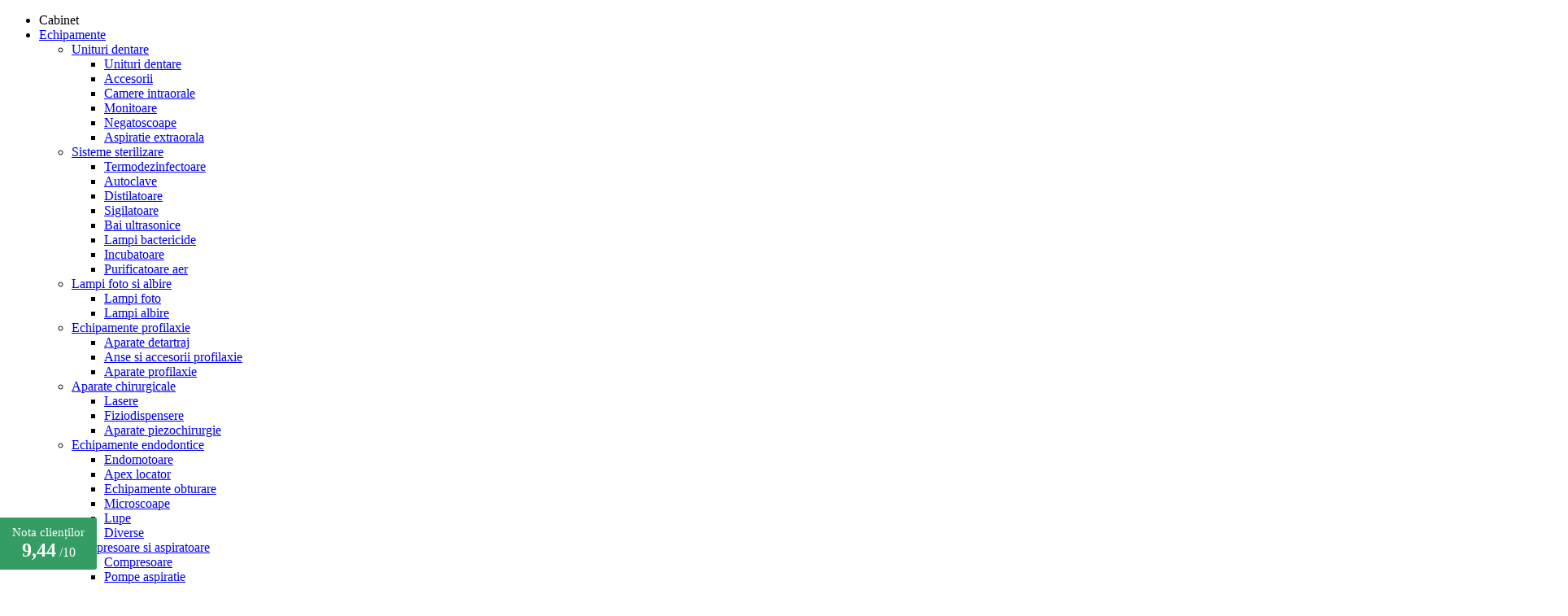

--- FILE ---
content_type: text/html; charset=UTF-8
request_url: https://www.poka.ro/set-protectie-chirurgie-euronda-alle
body_size: 41119
content:
<!DOCTYPE html>
<html lang="ro">

<head>

<meta http-equiv="X-UA-Compatible" content="IE=edge" />
<meta name="viewport" content="width=device-width, initial-scale=1" />

<title>Set Protectie Chirurgie Euronda ALLE - POKA</title>

<meta name='description' content='Set Protectie Chirurgie Euronda ALLE, cabinet/consumabile/protectie-si-dezinfectie' /><meta name='keywords' content='Set Protectie Chirurgie Euronda ALLE' />
		<meta property='fb:app_id' content='1003210629770519' />
		<meta property='og:title' content='Set Protectie Chirurgie Euronda ALLE - Poka.ro' />
		<meta property='og:description' content='Set de produse de protectie special conceput pentru chirurgie dentara


	Alcatuit&nbsp;in urma unor studii comune realizate impreuna cu experti in chirurgia dentara.
	Ambalaj compact.
	Continutul este organizat in ordinea utilizarii ...' />
		<meta property='og:type' content='product'/>
		<meta property='og:image' content='https://www.poka.ro/userfiles/products/set-protectie-chirurgie-euronda-alle.jpg' />
		<meta property='og:url' content='https://www.poka.ro/set-protectie-chirurgie-euronda-alle' />
		<link rel="image_src" href="https://www.poka.ro/userfiles/products/set-protectie-chirurgie-euronda-alle.jpg" />
<link rel="canonical" href="https://www.poka.ro/set-protectie-chirurgie-euronda-alle" />

<meta http-equiv="Content-Type" content="text/html;charset=utf-8" />
<meta http-equiv="Content-Language" content="ro" />

<meta name="google-site-verification" content="KYdT9bDYDSlezZJCr4zDA2HE5aup-zhaSDJmbLttQnU" />
<meta name="google-site-verification" content="FEGol_45pkgjKH1VV7yJsNgwfFk66SmCMrr0YVF-HWw" />
<meta name="google-site-verification" content="pOpFxh4NVn7T4GvFJEGBwSQ69cQzu_-HS5of-zr0ERo" />

<meta name="facebook-domain-verification" content="jrx7b8ssziv14ugclg6z8slv3x8n83" />

<base href="https://www.poka.ro/" />

<meta name="rating" content="General" />
<meta name="revisit-after" content="7 days" />

<link rel="icon" href="favicon.ico" type="image/x-icon" />
<link rel="shortcut icon" href="favicon.ico" type="image/x-icon" />

<meta name="owner" content="Poka.ro" />
<meta name="copyright" content="&copy; 2025 Poka.ro" />
<meta name="reply-to" content="" />
<meta name="robots" content="index,follow"/>

<meta name="distribution" content="Global" />
<meta name="revisit-after" content="1 days" />
<meta name="expires" content="never" />
<meta name="rating" content="General" />
<meta name="language" content="ro" />
<meta name="geo.country" content="ro" />
<meta name="dc.language" content="ro" />


<link rel="preconnect" href="https://fonts.googleapis.com">
<link rel="preconnect" href="https://fonts.gstatic.com" crossorigin>
<link href="https://fonts.googleapis.com/css2?family=Montserrat:ital,wght@0,100;0,200;0,300;0,400;0,500;0,600;0,700;0,800;0,900;1,100;1,200;1,300;1,400;1,500;1,600;1,700;1,800;1,900&family=Open+Sans:ital,wght@0,300;0,400;0,500;0,600;0,700;0,800;1,300;1,400;1,500;1,600;1,700;1,800&display=swap" rel="stylesheet">

<link rel="preload" href="themes/sm/fonts/font-awesome/fontawesome-webfont.woff2?v=4.7.0" as="font" type="font/woff2" crossorigin>

<link href="themes/sm/css/style_theme_sec.min.css?v=1.1.4" rel="stylesheet" media="all" type="text/css" />
<link href="themes/sm/css/style_theme.min.css?v=1.1.3" rel="preload" as="style" />
<link href="themes/sm/css/style_theme.min.css?v=1.1.3" rel="stylesheet" media="all" type="text/css" />
<link href="css/style_sm.min.css?v=1.1.102" rel="preload" as="style" />
<link href="css/style_sm.min.css?v=1.1.102" rel="stylesheet" media="all" type="text/css" />


<!-- jquery js --> 
<script rel="preload" as="script" type="text/javascript" src="js/jquery-3.6.3.min.js?v=1.1.2"></script>
<script type="text/javascript" src="js/jquery-3.6.3.min.js?v=1.1.2"></script>

<script type="text/javascript" src="js/jquery.lightbox-0.5.pack.js?v=1.1.2"></script>

<script type='text/javascript'>
<!--
host = 'https://www.poka.ro/';
product_details = 0;
-->
</script>

	
	    <script type="text/javascript">
        (function(i,s,o,g,r,a,m){i['GoogleAnalyticsObject']=r;i[r]=i[r]||function(){
            (i[r].q=i[r].q||[]).push(arguments)},i[r].l=1*new Date();a=s.createElement(o),
            m=s.getElementsByTagName(o)[0];a.async=1;a.src=g;m.parentNode.insertBefore(a,m)
        })(window,document,'script','//www.google-analytics.com/analytics.js','ga');

        ga('create', 'UA-29053989-1', 'auto');
        ga('send', 'pageview');
    </script>


	
    <!-- Google Tag Manager -->
    <script>(function(w,d,s,l,i){w[l]=w[l]||[];w[l].push({'gtm.start':
                new Date().getTime(),event:'gtm.js'});var f=d.getElementsByTagName(s)[0],
            j=d.createElement(s),dl=l!='dataLayer'?'&l='+l:'';j.async=true;j.src=
            'https://www.googletagmanager.com/gtm.js?id='+i+dl;f.parentNode.insertBefore(j,f);
        })(window,document,'script','dataLayer','GTM-WL2J7GF');</script>
    <!-- End Google Tag Manager -->
    
	
	<script id="mcjs">!function(c,h,i,m,p){m=c.createElement(h),p=c.getElementsByTagName(h)[0],m.async=1,m.src=i,p.parentNode.insertBefore(m,p)}(document,"script","https://chimpstatic.com/mcjs-connected/js/users/c1fe5e2d6034887f2815aa691/7acee9fdfc287d0f51099b4f3.js");</script>


</head>


<body  class="product-page">
					
    <!-- Google Tag Manager (noscript) -->
    <noscript><iframe src="https://www.googletagmanager.com/ns.html?id=GTM-WL2J7GF"
                      height="0" width="0" style="display:none;visibility:hidden"></iframe></noscript>
    <!-- End Google Tag Manager (noscript) -->
	
    <!--[if lt IE 8]>
    <p class="browserupgrade">You are using an <strong>outdated</strong> browser. Please <a href="http://browsehappy.com/">upgrade your browser</a> to improve your experience.</p>
    <![endif]-->
    
	<noscript>
    <div class="no_script">
		Pentru functionarea acestui site este nevoie sa activati JavaScript in browserul dvs.        <br/>Aici gasiti        <a href="http://www.enable-javascript.com/" target="_blank">
			instructiuni pentru cum sa activati JavaScript in browserul dvs.        </a>.
        <br/>Multumim    </div>
</noscript>
<!-- mobile menu -->
<div id="mobile-menu">
	<ul>
		<li>
			<div>Cabinet</div>
		</li>          
			
		<li>
					<a href='/cabinet/echipamente/' title="Echipamente">
						Echipamente</a><ul><li>
					<a href='/cabinet/echipamente/unituri-dentare/' title="Unituri dentare">
						Unituri dentare</a><ul><li>
					<a href='/cabinet/echipamente/unituri-dentare/unituri-dentare/' title="Unituri dentare">
						Unituri dentare</a></li><li>
					<a href='/cabinet/echipamente/unituri-dentare/accesorii/' title="Accesorii">
						Accesorii</a></li><li>
					<a href='/cabinet/echipamente/unituri-dentare/camere-intraorale/' title="Camere intraorale">
						Camere intraorale</a></li><li>
					<a href='/cabinet/echipamente/unituri-dentare/monitoare/' title="Monitoare">
						Monitoare</a></li><li>
					<a href='/cabinet/echipamente/unituri-dentare/negatoscoape/' title="Negatoscoape">
						Negatoscoape</a></li><li>
					<a href='/cabinet/echipamente/unituri-dentare/aspiratie-extraorala/' title="Aspiratie extraorala">
						Aspiratie extraorala</a></li></ul></li><li>
					<a href='/cabinet/echipamente/sisteme-sterilizare/' title="Sisteme sterilizare">
						Sisteme sterilizare</a><ul><li>
					<a href='/cabinet/echipamente/sisteme-sterilizare/termodezinfectoare/' title="Termodezinfectoare">
						Termodezinfectoare</a></li><li>
					<a href='/cabinet/echipamente/sisteme-sterilizare/autoclave/' title="Autoclave">
						Autoclave</a></li><li>
					<a href='/cabinet/echipamente/sisteme-sterilizare/distilatoare/' title="Distilatoare">
						Distilatoare</a></li><li>
					<a href='/cabinet/echipamente/sisteme-sterilizare/sigilatoare/' title="Sigilatoare">
						Sigilatoare</a></li><li>
					<a href='/cabinet/echipamente/sisteme-sterilizare/bai-ultrasonice/' title="Bai ultrasonice">
						Bai ultrasonice</a></li><li>
					<a href='/cabinet/echipamente/sisteme-sterilizare/lampi-bactericide/' title="Lampi bactericide">
						Lampi bactericide</a></li><li>
					<a href='/cabinet/echipamente/sisteme-sterilizare/incubatoare/' title="Incubatoare">
						Incubatoare</a></li><li>
					<a href='/cabinet/echipamente/sisteme-sterilizare/purificatoare-aer/' title="Purificatoare aer">
						Purificatoare aer</a></li></ul></li><li>
					<a href='/cabinet/echipamente/lampi-foto-si-albire/' title="Lampi foto si albire">
						Lampi foto si albire</a><ul><li>
					<a href='/cabinet/echipamente/lampi-foto-si-albire/lampi-foto/' title="Lampi foto">
						Lampi foto</a></li><li>
					<a href='/cabinet/echipamente/lampi-foto-si-albire/lampi-albire/' title="Lampi albire">
						Lampi albire</a></li></ul></li><li>
					<a href='/cabinet/echipamente/echipamente-profilaxie/' title="Echipamente profilaxie">
						Echipamente profilaxie</a><ul><li>
					<a href='/cabinet/echipamente/echipamente-profilaxie/aparate-detartraj/' title="Aparate detartraj">
						Aparate detartraj</a></li><li>
					<a href='/cabinet/echipamente/echipamente-profilaxie/anse-si-accesorii-profilaxie/' title="Anse si accesorii profilaxie">
						Anse si accesorii profilaxie</a></li><li>
					<a href='/cabinet/echipamente/echipamente-profilaxie/aparate-profilaxie/' title="Aparate profilaxie">
						Aparate profilaxie</a></li></ul></li><li>
					<a href='/cabinet/echipamente/aparate-chirurgicale/' title="Aparate chirurgicale">
						Aparate chirurgicale</a><ul><li>
					<a href='/cabinet/echipamente/aparate-chirurgicale/lasere/' title="Lasere">
						Lasere</a></li><li>
					<a href='/cabinet/echipamente/aparate-chirurgicale/fiziodispensere/' title="Fiziodispensere">
						Fiziodispensere</a></li><li>
					<a href='/cabinet/echipamente/aparate-chirurgicale/aparate-piezochirurgie/' title="Aparate piezochirurgie">
						Aparate piezochirurgie</a></li></ul></li><li>
					<a href='/cabinet/echipamente/echipamente-endodontice/' title="Echipamente endodontice">
						Echipamente endodontice</a><ul><li>
					<a href='/cabinet/echipamente/echipamente-endodontice/endomotoare/' title="Endomotoare">
						Endomotoare</a></li><li>
					<a href='/cabinet/echipamente/echipamente-endodontice/apex-locator/' title="Apex locator">
						Apex locator</a></li><li>
					<a href='/cabinet/echipamente/echipamente-endodontice/echipamente-obturare/' title="Echipamente obturare">
						Echipamente obturare</a></li><li>
					<a href='/cabinet/echipamente/echipamente-endodontice/microscoape/' title="Microscoape">
						Microscoape</a></li><li>
					<a href='/cabinet/echipamente/echipamente-endodontice/lupe/' title="Lupe">
						Lupe</a></li><li>
					<a href='/cabinet/echipamente/echipamente-endodontice/diverse/' title="Diverse">
						Diverse</a></li></ul></li><li>
					<a href='/cabinet/echipamente/compresoare-si-aspiratoare/' title="Compresoare si aspiratoare">
						Compresoare si aspiratoare</a><ul><li>
					<a href='/cabinet/echipamente/compresoare-si-aspiratoare/compresoare/' title="Compresoare">
						Compresoare</a></li><li>
					<a href='/cabinet/echipamente/compresoare-si-aspiratoare/pompe-aspiratie/' title="Pompe aspiratie">
						Pompe aspiratie</a></li></ul></li><li>
					<a href='/cabinet/echipamente/piese-de-mana/' title="Piese de mana">
						Piese de mana</a><ul><li>
					<a href='/cabinet/echipamente/piese-de-mana/turbine/' title="Turbine">
						Turbine</a></li><li>
					<a href='/cabinet/echipamente/piese-de-mana/piese-contra-unghi/' title="Piese contra-unghi">
						Piese contra-unghi</a></li><li>
					<a href='/cabinet/echipamente/piese-de-mana/piese-drepte/' title="Piese drepte">
						Piese drepte</a></li><li>
					<a href='/cabinet/echipamente/piese-de-mana/micromotoare/' title="Micromotoare">
						Micromotoare</a></li><li>
					<a href='/cabinet/echipamente/piese-de-mana/intretinere/' title="Intretinere">
						Intretinere</a></li><li>
					<a href='/cabinet/echipamente/piese-de-mana/cuple-turbina/' title="Cuple turbina">
						Cuple turbina</a></li></ul></li><li>
					<a href='/cabinet/echipamente/radiologie/' title="Radiologie">
						Radiologie</a></li><li>
					<a href='/cabinet/echipamente/diverse/' title="Diverse">
						Diverse</a></li><li>
					<a href='/cabinet/echipamente/cad-cam-cabinet/' title="CAD CAM CABINET">
						CAD CAM CABINET</a><ul><li>
					<a href='/cabinet/echipamente/cad-cam-cabinet/scanner-intraoral/' title="SCANNER INTRAORAL">
						SCANNER INTRAORAL</a></li></ul></li></ul></li><li>
					<a href='/cabinet/consumabile/' title="Consumabile">
						Consumabile</a><ul><li>
					<a href='/cabinet/consumabile/restaurare-coronara/' title="Restaurare coronara">
						Restaurare coronara</a><ul><li>
					<a href='/cabinet/consumabile/restaurare-coronara/obturatii-de-baza/' title="Obturatii de baza">
						Obturatii de baza</a></li><li>
					<a href='/cabinet/consumabile/restaurare-coronara/compozite-fotopolimerizabile/' title="Compozite fotopolimerizabile">
						Compozite fotopolimerizabile</a></li><li>
					<a href='/cabinet/consumabile/restaurare-coronara/cimenturi-ionomeri-de-sticla/' title="Cimenturi ionomeri de sticla">
						Cimenturi ionomeri de sticla</a></li><li>
					<a href='/cabinet/consumabile/restaurare-coronara/obturatii-provizorii/' title="Obturatii provizorii">
						Obturatii provizorii</a></li><li>
					<a href='/cabinet/consumabile/restaurare-coronara/sisteme-adezive/' title="Sisteme adezive">
						Sisteme adezive</a></li><li>
					<a href='/cabinet/consumabile/restaurare-coronara/demineralizare/' title="Demineralizare">
						Demineralizare</a></li><li>
					<a href='/cabinet/consumabile/restaurare-coronara/sigilanti/' title="Sigilanti">
						Sigilanti</a></li><li>
					<a href='/cabinet/consumabile/restaurare-coronara/finisare-si-lustruire/' title="Finisare si lustruire">
						Finisare si lustruire</a></li><li>
					<a href='/cabinet/consumabile/restaurare-coronara/restaurari-protetice/' title="Restaurari protetice">
						Restaurari protetice</a></li><li>
					<a href='/cabinet/consumabile/restaurare-coronara/hidroxizi-de-calciu/' title="Hidroxizi de calciu">
						Hidroxizi de calciu</a></li><li>
					<a href='/cabinet/consumabile/restaurare-coronara/accesorii/' title="Accesorii">
						Accesorii</a></li><li>
					<a href='/cabinet/consumabile/restaurare-coronara/sisteme-de-izolare/' title="Sisteme de izolare">
						Sisteme de izolare</a></li></ul></li><li>
					<a href='/cabinet/consumabile/chirurgie/' title="Chirurgie">
						Chirurgie</a><ul><li>
					<a href='/cabinet/consumabile/chirurgie/hemostatice/' title="Hemostatice">
						Hemostatice</a></li><li>
					<a href='/cabinet/consumabile/chirurgie/tratamente-alveolite/' title="Tratamente alveolite">
						Tratamente alveolite</a></li><li>
					<a href='/cabinet/consumabile/chirurgie/lame-bisturiu/' title="Lame bisturiu">
						Lame bisturiu</a></li><li>
					<a href='/cabinet/consumabile/chirurgie/aditie-osoasa/' title="Aditie osoasa">
						Aditie osoasa</a></li></ul></li><li>
					<a href='/cabinet/consumabile/profilaxie-si-cosmetica/' title="Profilaxie si cosmetica">
						Profilaxie si cosmetica</a><ul><li>
					<a href='/cabinet/consumabile/profilaxie-si-cosmetica/albire-dentara/' title="Albire dentara">
						Albire dentara</a></li><li>
					<a href='/cabinet/consumabile/profilaxie-si-cosmetica/desensibilizare-si-fluorizare/' title="Desensibilizare si fluorizare">
						Desensibilizare si fluorizare</a></li><li>
					<a href='/cabinet/consumabile/profilaxie-si-cosmetica/detartraj/' title="Detartraj">
						Detartraj</a></li><li>
					<a href='/cabinet/consumabile/profilaxie-si-cosmetica/periaj-profesional/' title="Periaj profesional">
						Periaj profesional</a></li><li>
					<a href='/cabinet/consumabile/profilaxie-si-cosmetica/periute-de-dinti/' title="Periute de dinti">
						Periute de dinti</a></li><li>
					<a href='/cabinet/consumabile/profilaxie-si-cosmetica/bijuterii-dentare/' title="Bijuterii dentare">
						Bijuterii dentare</a></li><li>
					<a href='/cabinet/consumabile/profilaxie-si-cosmetica/fatete/' title="Fatete">
						Fatete</a></li></ul></li><li>
					<a href='/cabinet/consumabile/ortodontie/' title="Ortodontie">
						Ortodontie</a><ul><li>
					<a href='/cabinet/consumabile/ortodontie/instrumentar-ortodontic/' title="Instrumentar ortodontic">
						Instrumentar ortodontic</a></li><li>
					<a href='/cabinet/consumabile/ortodontie/ligaturi-si-elastice/' title="Ligaturi si elastice">
						Ligaturi si elastice</a></li><li>
					<a href='/cabinet/consumabile/ortodontie/adezivi-bracket/' title="Adezivi bracket">
						Adezivi bracket</a></li></ul></li><li>
					<a href='/cabinet/consumabile/protetica/' title="Protetica">
						Protetica</a><ul><li>
					<a href='/cabinet/consumabile/protetica/material-de-amprenta/' title="Material de amprenta">
						Material de amprenta</a></li><li>
					<a href='/cabinet/consumabile/protetica/accesorii/' title="Accesorii">
						Accesorii</a></li><li>
					<a href='/cabinet/consumabile/protetica/cimentari-definitive/' title="Cimentari definitive">
						Cimentari definitive</a></li><li>
					<a href='/cabinet/consumabile/protetica/restaurari-provizorii/' title="Restaurari provizorii">
						Restaurari provizorii</a></li><li>
					<a href='/cabinet/consumabile/protetica/materiale-pentru-reparatii/' title="Materiale pentru reparatii">
						Materiale pentru reparatii</a></li></ul></li><li>
					<a href='/cabinet/consumabile/endodontie/' title="Endodontie">
						Endodontie</a><ul><li>
					<a href='/cabinet/consumabile/endodontie/instrumentar-manual/' title="Instrumentar manual">
						Instrumentar manual</a></li><li>
					<a href='/cabinet/consumabile/endodontie/ace/' title="Ace">
						Ace</a></li><li>
					<a href='/cabinet/consumabile/endodontie/obturare-canal/' title="Obturare canal">
						Obturare canal</a></li><li>
					<a href='/cabinet/consumabile/endodontie/tratament-canal/' title="Tratament canal">
						Tratament canal</a></li><li>
					<a href='/cabinet/consumabile/endodontie/accesorii/' title="Accesorii">
						Accesorii</a></li></ul></li><li>
					<a href='/cabinet/consumabile/accesorii/' title="Accesorii">
						Accesorii</a></li><li>
					<a href='/cabinet/consumabile/protectie-si-dezinfectie/' title="Protectie si dezinfectie">
						Protectie si dezinfectie</a><ul><li>
					<a href='/cabinet/consumabile/protectie-si-dezinfectie/dezinfectie/' title="Dezinfectie">
						Dezinfectie</a><ul><li>
					<a href='/cabinet/consumabile/protectie-si-dezinfectie/dezinfectie/dezinfectanti-dispozitive-medicale/' title="Dezinfectanti - Dispozitive medicale">
						Dezinfectanti - Dispozitive medicale</a></li><li>
					<a href='/cabinet/consumabile/protectie-si-dezinfectie/dezinfectie/dezinfectanti-biocide/' title="Dezinfectanti - Biocide">
						Dezinfectanti - Biocide</a></li></ul></li><li>
					<a href='/cabinet/consumabile/protectie-si-dezinfectie/consumabile/' title="Consumabile">
						Consumabile</a></li><li>
					<a href='/cabinet/consumabile/protectie-si-dezinfectie/protectie/' class="active_menu" title="Protectie">
						Protectie</a></li><li>
					<a href='/cabinet/consumabile/protectie-si-dezinfectie/accesorii/' title="Accesorii">
						Accesorii</a></li></ul></li><li>
					<a href='/cabinet/consumabile/anestezie/' title="Anestezie">
						Anestezie</a><ul><li>
					<a href='/cabinet/consumabile/anestezie/anestezice/' title="Anestezice">
						Anestezice</a></li><li>
					<a href='/cabinet/consumabile/anestezie/ace-si-sisteme-de-injectare/' title="Ace si sisteme de injectare">
						Ace si sisteme de injectare</a></li></ul></li><li>
					<a href='/cabinet/consumabile/blocuri-cad-cam/' title="Blocuri Cad Cam">
						Blocuri Cad Cam</a></li></ul></li><li>
					<a href='/cabinet/instrumentar/' title="Instrumentar">
						Instrumentar</a><ul><li>
					<a href='/cabinet/instrumentar/consultatie/' title="Consultatie">
						Consultatie</a></li><li>
					<a href='/cabinet/instrumentar/chirurgie/' title="Chirurgie">
						Chirurgie</a></li><li>
					<a href='/cabinet/instrumentar/ortodontie/' title="Ortodontie">
						Ortodontie</a></li><li>
					<a href='/cabinet/instrumentar/extractie/' title="Extractie">
						Extractie</a></li><li>
					<a href='/cabinet/instrumentar/obturatii/' title="Obturatii">
						Obturatii</a></li><li>
					<a href='/cabinet/instrumentar/accesorii/' title="Accesorii">
						Accesorii</a></li><li>
					<a href='/cabinet/instrumentar/detartraj/' title="Detartraj">
						Detartraj</a></li><li>
					<a href='/cabinet/instrumentar/protetica/' title="Protetica">
						Protetica</a></li><li>
					<a href='/cabinet/instrumentar/cutii-sterilizare/' title="Cutii sterilizare">
						Cutii sterilizare</a></li><li>
					<a href='/cabinet/instrumentar/instrumentar-rotativ/' title="Instrumentar rotativ">
						Instrumentar rotativ</a><ul><li>
					<a href='/cabinet/instrumentar/instrumentar-rotativ/kit-freze/' title="Kit freze">
						Kit freze</a></li><li>
					<a href='/cabinet/instrumentar/instrumentar-rotativ/freze-diamantate/' title="Freze diamantate">
						Freze diamantate</a></li><li>
					<a href='/cabinet/instrumentar/instrumentar-rotativ/freze-extradure/' title="Freze extradure">
						Freze extradure</a></li><li>
					<a href='/cabinet/instrumentar/instrumentar-rotativ/freze-pentru-zirconiu/' title="Freze pentru zirconiu">
						Freze pentru zirconiu</a></li><li>
					<a href='/cabinet/instrumentar/instrumentar-rotativ/accesorii/' title="Accesorii">
						Accesorii</a></li></ul></li></ul></li><li>
					<a href='/cabinet/implantologie/' title="Implantologie">
						Implantologie</a><ul><li>
					<a href='/cabinet/implantologie/implanturi/' title="Implanturi">
						Implanturi</a></li><li>
					<a href='/cabinet/implantologie/sistem-protetic/' title="Sistem protetic">
						Sistem protetic</a></li><li>
					<a href='/cabinet/implantologie/bonturi-vindecare/' title="Bonturi vindecare">
						Bonturi vindecare</a></li><li>
					<a href='/cabinet/implantologie/accesorii-si-echipamente/' title="Accesorii si echipamente">
						Accesorii si echipamente</a></li></ul></li><li>
					<a href='/cabinet/mobilier/' title="Mobilier">
						Mobilier</a><ul><li>
					<a href='/cabinet/mobilier/mobilier-mic/' title="Mobilier mic">
						Mobilier mic</a></li><li>
					<a href='/cabinet/mobilier/module/' title="Module">
						Module</a></li></ul></li> 

		<li>
			<div>Laborator</div>
		</li>	

		<li>
					<a href='/laborator/echipamente/' title="Echipamente">
						Echipamente</a><ul><li>
					<a href='/laborator/echipamente/sablatoare-si-aspiratoare/' title="Sablatoare si aspiratoare">
						Sablatoare si aspiratoare</a></li><li>
					<a href='/laborator/echipamente/polizoare/' title="Polizoare">
						Polizoare</a></li><li>
					<a href='/laborator/echipamente/steamere/' title="Steamere">
						Steamere</a></li><li>
					<a href='/laborator/echipamente/paralelografe/' title="Paralelografe">
						Paralelografe</a></li><li>
					<a href='/laborator/echipamente/micromotoare/' title="Micromotoare">
						Micromotoare</a></li><li>
					<a href='/laborator/echipamente/articulatoare-si-ocluzoare/' title="Articulatoare si ocluzoare">
						Articulatoare si ocluzoare</a></li><li>
					<a href='/laborator/echipamente/castomate/' title="Castomate">
						Castomate</a></li><li>
					<a href='/laborator/echipamente/malaxoare/' title="Malaxoare">
						Malaxoare</a></li><li>
					<a href='/laborator/echipamente/aparat-de-gutiere/' title="Aparat de gutiere">
						Aparat de gutiere</a></li><li>
					<a href='/laborator/echipamente/oala-termo-baro/' title="Oala termo-baro">
						Oala termo-baro</a></li><li>
					<a href='/laborator/echipamente/turbine/' title="Turbine">
						Turbine</a></li><li>
					<a href='/laborator/echipamente/echipamente-diverse/' title="Echipamente diverse">
						Echipamente diverse</a></li><li>
					<a href='/laborator/echipamente/separatoare-bonturi/' title="Separatoare bonturi">
						Separatoare bonturi</a></li><li>
					<a href='/laborator/echipamente/microscoape-si-lupe/' title="Microscoape si lupe">
						Microscoape si lupe</a></li><li>
					<a href='/laborator/echipamente/prese-si-injectoare/' title="Prese si injectoare">
						Prese si injectoare</a></li><li>
					<a href='/laborator/echipamente/chiuvete-si-conformatoare/' title="Chiuvete si conformatoare">
						Chiuvete si conformatoare</a></li><li>
					<a href='/laborator/echipamente/masa-vibratoare/' title="Masa vibratoare">
						Masa vibratoare</a></li><li>
					<a href='/laborator/echipamente/cuptoare/' title="Cuptoare">
						Cuptoare</a><ul><li>
					<a href='/laborator/echipamente/cuptoare/cuptoare-incalzire/' title="Cuptoare incalzire">
						Cuptoare incalzire</a></li><li>
					<a href='/laborator/echipamente/cuptoare/cuptoare-fotopolimerizare/' title="Cuptoare fotopolimerizare">
						Cuptoare fotopolimerizare</a></li><li>
					<a href='/laborator/echipamente/cuptoare/cuptoare-ceramica/' title="Cuptoare ceramica">
						Cuptoare ceramica</a></li><li>
					<a href='/laborator/echipamente/cuptoare/accesorii-cuptoare/' title="Accesorii cuptoare">
						Accesorii cuptoare</a></li></ul></li><li>
					<a href='/laborator/echipamente/pindex/' title="Pindex">
						Pindex</a></li><li>
					<a href='/laborator/echipamente/topitoare-ceara/' title="Topitoare ceara">
						Topitoare ceara</a></li><li>
					<a href='/laborator/echipamente/soclatoare/' title="Soclatoare">
						Soclatoare</a></li><li>
					<a href='/laborator/echipamente/arzatoare/' title="Arzatoare">
						Arzatoare</a></li></ul></li><li>
					<a href='/laborator/consumabile/' title="Consumabile">
						Consumabile</a><ul><li>
					<a href='/laborator/consumabile/gipsuri/' title="Gipsuri">
						Gipsuri</a></li><li>
					<a href='/laborator/consumabile/aliaje/' title="Aliaje">
						Aliaje</a></li><li>
					<a href='/laborator/consumabile/materiale-de-amprentare/' title="Materiale de amprentare">
						Materiale de amprentare</a><ul><li>
					<a href='/laborator/consumabile/materiale-de-amprentare/silicon-de-condensare/' title="Silicon de condensare">
						Silicon de condensare</a></li><li>
					<a href='/laborator/consumabile/materiale-de-amprentare/silicon-de-aditie/' title="Silicon de aditie">
						Silicon de aditie</a></li></ul></li><li>
					<a href='/laborator/consumabile/mase-de-duplicat/' title="Mase de duplicat">
						Mase de duplicat</a></li><li>
					<a href='/laborator/consumabile/mase-de-ambalat/' title="Mase de ambalat">
						Mase de ambalat</a></li><li>
					<a href='/laborator/consumabile/ceruri/' title="Ceruri">
						Ceruri</a></li><li>
					<a href='/laborator/consumabile/pini/' title="Pini">
						Pini</a></li><li>
					<a href='/laborator/consumabile/izolanti/' title="Izolanti">
						Izolanti</a></li><li>
					<a href='/laborator/consumabile/socluri/' title="Socluri">
						Socluri</a></li><li>
					<a href='/laborator/consumabile/creuzete/' title="Creuzete">
						Creuzete</a></li><li>
					<a href='/laborator/consumabile/modelare-si-prelucrare/' title="Modelare si prelucrare">
						Modelare si prelucrare</a></li><li>
					<a href='/laborator/consumabile/compozite/' title="Compozite">
						Compozite</a></li><li>
					<a href='/laborator/consumabile/ceramica/' title="Ceramica">
						Ceramica</a></li><li>
					<a href='/laborator/consumabile/opaquere-si-adezivi/' title="Opaquere si adezivi">
						Opaquere si adezivi</a></li><li>
					<a href='/laborator/consumabile/acrilate/' title="Acrilate">
						Acrilate</a></li><li>
					<a href='/laborator/consumabile/ortodontie/' title="Ortodontie">
						Ortodontie</a></li><li>
					<a href='/laborator/consumabile/folii-gutiere/' title="Folii gutiere">
						Folii gutiere</a></li><li>
					<a href='/laborator/consumabile/materiale-si-accesorii-proteze/' title="Materiale si accesorii proteze">
						Materiale si accesorii proteze</a><ul><li>
					<a href='/laborator/consumabile/materiale-si-accesorii-proteze/garnituri-de-dinti/' title="Garnituri de dinti">
						Garnituri de dinti</a></li><li>
					<a href='/laborator/consumabile/materiale-si-accesorii-proteze/materiale-linguri-si-sabloane/' title="Materiale linguri si sabloane">
						Materiale linguri si sabloane</a></li><li>
					<a href='/laborator/consumabile/materiale-si-accesorii-proteze/accesorii-proteze-mobile/' title="Accesorii proteze mobile">
						Accesorii proteze mobile</a></li><li>
					<a href='/laborator/consumabile/materiale-si-accesorii-proteze/proteze-scheletate/' title="Proteze scheletate">
						Proteze scheletate</a></li></ul></li><li>
					<a href='/laborator/consumabile/modele-din-gips/' title="Modele din gips">
						Modele din gips</a></li></ul></li><li>
					<a href='/laborator/instrumentar/' title="Instrumentar">
						Instrumentar</a><ul><li>
					<a href='/laborator/instrumentar/modelare/' title="Modelare">
						Modelare</a></li><li>
					<a href='/laborator/instrumentar/accesorii-prelucrare/' title="Accesorii prelucrare">
						Accesorii prelucrare</a></li><li>
					<a href='/laborator/instrumentar/lustruire-si-finisare/' title="Lustruire si finisare">
						Lustruire si finisare</a><ul><li>
					<a href='/laborator/instrumentar/lustruire-si-finisare/perii/' title="Perii">
						Perii</a></li><li>
					<a href='/laborator/instrumentar/lustruire-si-finisare/filturi/' title="Filturi">
						Filturi</a></li><li>
					<a href='/laborator/instrumentar/lustruire-si-finisare/pufuri/' title="Pufuri">
						Pufuri</a></li><li>
					<a href='/laborator/instrumentar/lustruire-si-finisare/pasta-de-lustru/' title="Pasta de lustru">
						Pasta de lustru</a></li></ul></li><li>
					<a href='/laborator/instrumentar/instrumente-rotative/' title="Instrumente rotative">
						Instrumente rotative</a><ul><li>
					<a href='/laborator/instrumentar/instrumente-rotative/discuri-diamantate/' title="Discuri diamantate">
						Discuri diamantate</a></li><li>
					<a href='/laborator/instrumentar/instrumente-rotative/polipanti/' title="Polipanti">
						Polipanti</a></li><li>
					<a href='/laborator/instrumentar/instrumente-rotative/discuri-abrazive/' title="Discuri abrazive">
						Discuri abrazive</a></li><li>
					<a href='/laborator/instrumentar/instrumente-rotative/pietre/' title="Pietre">
						Pietre</a></li><li>
					<a href='/laborator/instrumentar/instrumente-rotative/freze/' title="Freze">
						Freze</a></li><li>
					<a href='/laborator/instrumentar/instrumente-rotative/freze-pentru-scheletate/' title="Freze pentru scheletate">
						Freze pentru scheletate</a></li><li>
					<a href='/laborator/instrumentar/instrumente-rotative/kit-prelucrare-lustruire/' title="Kit prelucrare/lustruire">
						Kit prelucrare/lustruire</a></li><li>
					<a href='/laborator/instrumentar/instrumente-rotative/mandrine/' title="Mandrine">
						Mandrine</a></li></ul></li></ul></li><li>
					<a href='/laborator/sisteme-cad-cam/' title="Sisteme CAD/CAM">
						Sisteme CAD/CAM</a><ul><li>
					<a href='/laborator/sisteme-cad-cam/echipamente-cad-cam/' title="Echipamente CAD/CAM">
						Echipamente CAD/CAM</a><ul><li>
					<a href='/laborator/sisteme-cad-cam/echipamente-cad-cam/compresor-cad-cam/' title="Compresor Cad Cam">
						Compresor Cad Cam</a></li><li>
					<a href='/laborator/sisteme-cad-cam/echipamente-cad-cam/sisteme-aspiratie-cad-cam/' title="Sisteme aspiratie cad cam">
						Sisteme aspiratie cad cam</a></li><li>
					<a href='/laborator/sisteme-cad-cam/echipamente-cad-cam/sinter-laser/' title="Sinter Laser">
						Sinter Laser</a></li><li>
					<a href='/laborator/sisteme-cad-cam/echipamente-cad-cam/imprimante-3d/' title="Imprimante 3D">
						Imprimante 3D</a></li><li>
					<a href='/laborator/sisteme-cad-cam/echipamente-cad-cam/cuptoare-sinterizare/' title="Cuptoare sinterizare">
						Cuptoare sinterizare</a></li><li>
					<a href='/laborator/sisteme-cad-cam/echipamente-cad-cam/masini-de-frezat/' title="Masini de frezat">
						Masini de frezat</a></li><li>
					<a href='/laborator/sisteme-cad-cam/echipamente-cad-cam/scannere-laborator/' title="Scannere laborator">
						Scannere laborator</a></li></ul></li><li>
					<a href='/laborator/sisteme-cad-cam/materiale-cad-cam/' title="Materiale CAD/CAM">
						Materiale CAD/CAM</a><ul><li>
					<a href='/laborator/sisteme-cad-cam/materiale-cad-cam/pulbere-laser-sinter/' title="Pulbere Laser Sinter">
						Pulbere Laser Sinter</a></li><li>
					<a href='/laborator/sisteme-cad-cam/materiale-cad-cam/discuri/' title="Discuri">
						Discuri</a></li><li>
					<a href='/laborator/sisteme-cad-cam/materiale-cad-cam/lichid-colorare/' title="Lichid colorare">
						Lichid colorare</a></li><li>
					<a href='/laborator/sisteme-cad-cam/materiale-cad-cam/spray-scanare/' title="Spray scanare">
						Spray scanare</a></li><li>
					<a href='/laborator/sisteme-cad-cam/materiale-cad-cam/rasini-3d/' title="Rasini 3D">
						Rasini 3D</a></li></ul></li><li>
					<a href='/laborator/sisteme-cad-cam/prelucrare-si-finisare/' title="Prelucrare si finisare">
						Prelucrare si finisare</a></li></ul></li><li>
					<a href='/laborator/mobilier/' title="Mobilier">
						Mobilier</a><ul><li>
					<a href='/laborator/mobilier/1-post/' title="1 Post">
						1 Post</a></li><li>
					<a href='/laborator/mobilier/2-posturi/' title="2 Posturi">
						2 Posturi</a></li><li>
					<a href='/laborator/mobilier/diverse/' title="Diverse">
						Diverse</a></li></ul></li> 
			
				<li>
			<a href="/promotii.html" title="Promotii">Promotii</a>
		</li> 
				
		  
		<li>
			<a href="/producatori.html" title="Producatori">Producatori</a>
		</li>
		
		  
		<li>
			<a href="/anestezice.html" title="Anestezice">Anestezice</a>
		</li>

        <li>
            <a href="https://blog.poka.ro/" title="Blog">Blog</a>
        </li>

        		<li>
			<a href="/cursuri/" title="Cursuri">Cursuri</a>
		</li>

        <li>
            <a href="/PokaPlus.html" title="Program fidelizare Poka Plus">
                <div class="title title_font"><span class="title-text">Poka Plus</span></div>
            </a>
        </li>

		<li>
			<a href="/contact.html"  title="Contact">Contact</a>
		</li>

        	</ul>
</div>
<!-- end mobile menu -->

<div id="page"> 
	<div class="float-fixed"></div>
	<div class="float-panel" data-top="0">
		<!-- Header -->
		<header>
			<div class="header-container">
				
				<!-- header inner -->
				<div class="header-inner">
					<div class="container">
						<div class="row">
							<div class="col-lg-2 col-md-2 col-sm-2 col-xs-4 jtv-logo-block"> 

								<!-- Header Logo -->
								<div class="logo">
									
<a href='https://www.poka.ro/' onfocus="blur()" title="Magazin Online de Produse Stomatologice">
    <picture>
        <source srcset="userfiles/res/logo-poka-home-new.webp" type="image/webp">
        <source srcset="userfiles/res/logo-poka-home-new.png" type="image/png">
        <img src="userfiles/res/logo-poka-home-new.png" alt="Magazin Online de Produse Stomatologice" title="Magazin Online de Produse Stomatologice" border="0" class="img-responsive" width="168" height="58" />
    </picture>
</a>
								</div>
							</div>

							<div class="col-xs-8 col-sm-7 col-md-7 col-lg-7 jtv-top-search"> 

								<!-- Search -->
								<div class="top-search">
									<div id="search" class="search">
										<form name="form_search_mobile" id="form_search_mobile" action="/cauta.html" method="post" onsubmit="if (validateSearchFieldsPage(this)) window.location=getURL(1, 'cauta', '?search=' + this.search.value.replace(/ /g,'_').replace(/ş/g,'s').replace(/ţ/g,'t').replace(/ă/g,'a').replace(/î/g,'i').replace(/â/g,'a').replace(/[^a-zA-Z0-9-]+/g,'_') + '&category_id=' + this.category_id.value ); return false;">
									
											<div class="input-group">
												                                                <input id="category_id" name="category_id" type="hidden" title="Search" alt="Search" value="-1" />

                                                <input onfocus="doFormFocus(this)" onblur="doFormBlur(this)" id="search_mobile" name="search" type="text" class="form-control search_input" title="Search" alt="Search" placeholder="cautare" />
												<button class="btn-search search_button" type="button" name="Search" title="Search" onclick="this.form.submit();"><i class="fa fa-search"></i></button>
											</div>
										</form>
									</div>
										
									<div id="search-container-mobile" style="position: relative; float: left; width: 300px; margin: 0 10px 10px 5px;text-align:left;"></div>
								</div>
								<!-- End Search --> 
							</div>

							<div class="col-xs-6 col-sm-3 col-md-3 col-lg-3 top-cart hidden-xs">
								<!-- top cart -->
								<div class="top-cart-contain">
									<div class="mini-cart">
										<div data-toggle="dropdown" data-hover="dropdown" class="basket dropdown-toggle header_cart" id="header_cart1"> 
												<div class="header_cart_kart" id="header_cart_kart"> 
		<a id="btn_cart_header" href="cos-de-cumparaturi.html" title="Cos de cumparaturi">
			<div class="cart-icon">
				<picture>
					<source srcset="images/design_new/icon_schoppingcart.webp" type="image/webp">
					<source srcset="images/design_new/icon_schoppingcart.png" type="image/png"> 
					<img src="images/design_new/icon_schoppingcart.png" alt="Cos de cumparaturi" title="Cos de cumparaturi" class="hidden-xs" width="20" height="23" />
				</picture>
				<picture>
					<source srcset="images/design_new/icon_cos_white.webp" type="image/webp">
					<source srcset="images/design_new/icon_cos_white.png" type="image/png"> 
					<img src="images/design_new/icon_cos_white.png" alt="Cos de cumparaturi" title="Cos de cumparaturi" class="visible-xs" width="23" height="21" />
				</picture>
				<span class="cart-total">0</span></div>
			<div class="shoppingcart-inner hidden-xs">
				<span class="cart-title">Cosul meu <i class="fa fa-angle-down"></i></span> 
			</div>
		</a>
	</div>										</div>
																		
										<div>
											<div class="top-cart-content" id="header_cart_fluid">
												
		<div class="block-subtitle hidden">Produsele adaugate recent</div>
		<ul id="cart-sidebar" class="mini-products-list"></ul>

		<div id='kitem_total' class='cart_fluproduct_id'>
			<div class="top-subtotal">Subtotal: 
			<span class="price cart_fluid_price">0,00 Lei</span></div>
		</div>

		<div class="actions">
			<button class="view-cart btn_kart_fluid" type="button" onClick="location.href='cos-de-cumparaturi.html'" title="Cos de cumparaturi"><i class="fa fa-shopping-cart"></i><span>Vezi detalii cos</span></button>
		</div>											</div>
										</div>
									</div>
								</div>

								<div class="link-wishlist"> 
									<a href="/wishlist.html">
										<picture>
											<source srcset="images/design_new/icon_wishlist.webp" type="image/webp">
											<source srcset="images/design_new/icon_wishlist.png" type="image/png"> 
											<img src="images/design_new/icon_wishlist.png" alt="Lista favorite" title="Lista favorite" class="hidden-xs" width="20" height="23" />
										</picture>
										<span> Favorite</span>
									</a> 
								</div>
								
								                                                            
					<div class="header_account_all">
						<div class="header_account_block">

							<div data-toggle="dropdown" data-hover="dropdown" class="dropdown-toggle header_account" id="header_account"> 
								<a class="current-open" data-toggle="dropdown" aria-haspopup="true" aria-expanded="false" href="#">
									<div class="cart-icon vertical-align1 bg_standard">
										<span class="header_account_text">s</span>
                                        <span class="header_account_group">s</span>
									</div>
									<span>Contul meu<i class="fa fa-angle-down"></i></span> 
								</a>
							</div>
								
							<div>
								<div class="header_account_content">
									<ul>
																					<li><a href="/login.html" title="Login"><span>Login</span></a></li>
											<li><a href="/inregistrare.html" title="Inregistrati-va"><span>Inregistrati-va</span></a></li>
											
									</ul>
								</div>
							</div>				
							<!--
							<div class="language-currency-wrapper">
		      					<div class="inner-cl">
		    
							 		<div class="block block-currency">
						                    <div class="item-cur"> <span>USD </span> <i class="fa fa-angle-down"></i></div>
						                    <ul>
						                      <li> <a href="#"><span class="cur_icon">€</span> EUR</a> </li>
						                      <li> <a href="#"><span class="cur_icon">¥</span> JPY</a> </li>
						                      <li> <a class="selected" href="#"><span class="cur_icon">$</span> USD</a> </li>
						                    </ul>
					                 	</div>
				                  	</div>
			                  	</div>
			                  -->
		                  	</div>
	                  	</div>
			                  	
												</div>

							<div class="col-xs-6 col-sm-3 col-md-3 col-lg-3 top-cart visible-xs">
                                <div id="header_cart1_mobile">
                                    <a class="mobile_cart" href="cos-de-cumparaturi.html" title="Cos de cumparaturi">
    <picture>
        <source srcset="images/design_new/icon_schoppingcart_mobile.webp" type="image/webp">
        <source srcset="images/design_new/icon_schoppingcart_mobile.png" type="image/png">
        <img src="images/design_new/icon_schoppingcart_mobile.png" alt="Cos de cumparaturi" title="Cos de cumparaturi" class="visible-xs" width="20" height="23" />
    </picture>
    <span class="cart-total">0</span>
</a>                                </div>

								<a class="mobile_wishlist" href="/wishlist.html">
									<picture>
										<source srcset="images/design_new/icon_wishlist_mobile.webp" type="image/webp">
										<source srcset="images/design_new/icon_wishlist_mobile.png" type="image/png"> 
										<img src="images/design_new/icon_wishlist_mobile.png" alt="Lista favorite" title="Lista favorite" class="visible-xs" width="20" height="23" />
									</picture>
								</a>
								
																<a class="mobile_account vertical-align1 bg_standard" href="/login.html" title="Contul meu">
									<span class="header_account_text">s</span>
                                    <span class="header_account_group">s</span>
                                </a>

                                
                                <a class="mobile_call" href="tel:+40758115164">
                                    <picture>
                                        <source srcset="images/design_new/icon_call-center.webp" type="image/webp">
                                        <source srcset="images/design_new/icon_call-center.png" type="image/png">
                                        <img src="images/design_new/icon_call-center.png" alt="Call Center" title="Call Center" width="22" height="23" />
                                    </picture>
                                </a>
							</div>
						</div>
					</div>
				</div>
			</div>
		</header>
		<!-- end header -->
					
		<nav >
        	<div class="container">
				<div class="row">
					<div class="mm-toggle-wrap">
						<div class="mm-toggle" id="btn_mobile_menu"><i class="fa fa-align-justify"></i> </div>
						<span class="mm-label">Categorii produse</span> 
					</div>
					<div class="col-md-3 col-sm-3 mega-container hidden-xs">
						<div class="navleft-container">
							<div class="mega-menu-title">
								<div id="header_category_menu"><span>Categorii produse</span></div>
							</div>

							<!-- Shop by category -->
							<div class="mega-menu-category">
								<ul class="nav">
									<li><span>Cabinet</span></li>
									
									<li><a href='/cabinet/echipamente/' title="Echipamente">Echipamente
									</a>
			<div class="wrap-popup ">
                    <div class="popup">
                    	<div class="row">
                    		<div class="col-md-4 col-sm-6"><div class="header_submenu"><a href='/cabinet/echipamente/unituri-dentare/' title="Unituri dentare">Unituri dentare
									</a></div><ul class="nav"><li><a href='/cabinet/echipamente/unituri-dentare/unituri-dentare/' title="Unituri dentare">Unituri dentare
									</a></li><li><a href='/cabinet/echipamente/unituri-dentare/accesorii/' title="Accesorii">Accesorii
									</a></li><li><a href='/cabinet/echipamente/unituri-dentare/camere-intraorale/' title="Camere intraorale">Camere intraorale
									</a></li><li><a href='/cabinet/echipamente/unituri-dentare/monitoare/' title="Monitoare">Monitoare
									</a></li><li><a href='/cabinet/echipamente/unituri-dentare/negatoscoape/' title="Negatoscoape">Negatoscoape
									</a></li><li><a href='/cabinet/echipamente/unituri-dentare/aspiratie-extraorala/' title="Aspiratie extraorala">Aspiratie extraorala
									</a></li></ul></br><div class="header_submenu"><a href='/cabinet/echipamente/sisteme-sterilizare/' title="Sisteme sterilizare">Sisteme sterilizare
									</a></div><ul class="nav"><li><a href='/cabinet/echipamente/sisteme-sterilizare/termodezinfectoare/' title="Termodezinfectoare">Termodezinfectoare
									</a></li><li><a href='/cabinet/echipamente/sisteme-sterilizare/autoclave/' title="Autoclave">Autoclave
									</a></li><li><a href='/cabinet/echipamente/sisteme-sterilizare/distilatoare/' title="Distilatoare">Distilatoare
									</a></li><li><a href='/cabinet/echipamente/sisteme-sterilizare/sigilatoare/' title="Sigilatoare">Sigilatoare
									</a></li><li><a href='/cabinet/echipamente/sisteme-sterilizare/bai-ultrasonice/' title="Bai ultrasonice">Bai ultrasonice
									</a></li><li><a href='/cabinet/echipamente/sisteme-sterilizare/lampi-bactericide/' title="Lampi bactericide">Lampi bactericide
									</a></li><li><a href='/cabinet/echipamente/sisteme-sterilizare/incubatoare/' title="Incubatoare">Incubatoare
									</a></li><li><a href='/cabinet/echipamente/sisteme-sterilizare/purificatoare-aer/' title="Purificatoare aer">Purificatoare aer
									</a></li></ul></br><div class="header_submenu"><a href='/cabinet/echipamente/lampi-foto-si-albire/' title="Lampi foto si albire">Lampi foto si albire
									</a></div><ul class="nav"><li><a href='/cabinet/echipamente/lampi-foto-si-albire/lampi-foto/' title="Lampi foto">Lampi foto
									</a></li><li><a href='/cabinet/echipamente/lampi-foto-si-albire/lampi-albire/' title="Lampi albire">Lampi albire
									</a></li></ul>
									</div>
									<div class="col-md-4 col-sm-6"><div class="header_submenu"><a href='/cabinet/echipamente/echipamente-profilaxie/' title="Echipamente profilaxie">Echipamente profilaxie
									</a></div><ul class="nav"><li><a href='/cabinet/echipamente/echipamente-profilaxie/aparate-detartraj/' title="Aparate detartraj">Aparate detartraj
									</a></li><li><a href='/cabinet/echipamente/echipamente-profilaxie/anse-si-accesorii-profilaxie/' title="Anse si accesorii profilaxie">Anse si accesorii profilaxie
									</a></li><li><a href='/cabinet/echipamente/echipamente-profilaxie/aparate-profilaxie/' title="Aparate profilaxie">Aparate profilaxie
									</a></li></ul></br><div class="header_submenu"><a href='/cabinet/echipamente/aparate-chirurgicale/' title="Aparate chirurgicale">Aparate chirurgicale
									</a></div><ul class="nav"><li><a href='/cabinet/echipamente/aparate-chirurgicale/lasere/' title="Lasere">Lasere
									</a></li><li><a href='/cabinet/echipamente/aparate-chirurgicale/fiziodispensere/' title="Fiziodispensere">Fiziodispensere
									</a></li><li><a href='/cabinet/echipamente/aparate-chirurgicale/aparate-piezochirurgie/' title="Aparate piezochirurgie">Aparate piezochirurgie
									</a></li></ul></br><div class="header_submenu"><a href='/cabinet/echipamente/echipamente-endodontice/' title="Echipamente endodontice">Echipamente endodontice
									</a></div><ul class="nav"><li><a href='/cabinet/echipamente/echipamente-endodontice/endomotoare/' title="Endomotoare">Endomotoare
									</a></li><li><a href='/cabinet/echipamente/echipamente-endodontice/apex-locator/' title="Apex locator">Apex locator
									</a></li><li><a href='/cabinet/echipamente/echipamente-endodontice/echipamente-obturare/' title="Echipamente obturare">Echipamente obturare
									</a></li><li><a href='/cabinet/echipamente/echipamente-endodontice/microscoape/' title="Microscoape">Microscoape
									</a></li><li><a href='/cabinet/echipamente/echipamente-endodontice/lupe/' title="Lupe">Lupe
									</a></li><li><a href='/cabinet/echipamente/echipamente-endodontice/diverse/' title="Diverse">Diverse
									</a></li></ul>
									</div>
									<div class="col-md-4 col-sm-6"><div class="header_submenu"><a href='/cabinet/echipamente/compresoare-si-aspiratoare/' title="Compresoare si aspiratoare">Compresoare si aspiratoare
									</a></div><ul class="nav"><li><a href='/cabinet/echipamente/compresoare-si-aspiratoare/compresoare/' title="Compresoare">Compresoare
									</a></li><li><a href='/cabinet/echipamente/compresoare-si-aspiratoare/pompe-aspiratie/' title="Pompe aspiratie">Pompe aspiratie
									</a></li></ul></br><div class="header_submenu"><a href='/cabinet/echipamente/piese-de-mana/' title="Piese de mana">Piese de mana
									</a></div><ul class="nav"><li><a href='/cabinet/echipamente/piese-de-mana/turbine/' title="Turbine">Turbine
									</a></li><li><a href='/cabinet/echipamente/piese-de-mana/piese-contra-unghi/' title="Piese contra-unghi">Piese contra-unghi
									</a></li><li><a href='/cabinet/echipamente/piese-de-mana/piese-drepte/' title="Piese drepte">Piese drepte
									</a></li><li><a href='/cabinet/echipamente/piese-de-mana/micromotoare/' title="Micromotoare">Micromotoare
									</a></li><li><a href='/cabinet/echipamente/piese-de-mana/intretinere/' title="Intretinere">Intretinere
									</a></li><li><a href='/cabinet/echipamente/piese-de-mana/cuple-turbina/' title="Cuple turbina">Cuple turbina
									</a></li></ul></br><div class="header_submenu"><a href='/cabinet/echipamente/radiologie/' title="Radiologie">Radiologie
									</a></div></br><div class="header_submenu"><a href='/cabinet/echipamente/diverse/' title="Diverse">Diverse
									</a></div></br><div class="header_submenu"><a href='/cabinet/echipamente/cad-cam-cabinet/' title="CAD CAM CABINET">CAD CAM CABINET
									</a></div><ul class="nav"><li><a href='/cabinet/echipamente/cad-cam-cabinet/scanner-intraoral/' title="SCANNER INTRAORAL">SCANNER INTRAORAL
									</a></li></ul>
						</div>
                   		</div>
                    </div>
               </div></li><li><a href='/cabinet/consumabile/' title="Consumabile">Consumabile
									</a>
			<div class="wrap-popup ">
                    <div class="popup">
                    	<div class="row">
                    		<div class="col-md-4 col-sm-6"><div class="header_submenu"><a href='/cabinet/consumabile/restaurare-coronara/' title="Restaurare coronara">Restaurare coronara
									</a></div><ul class="nav"><li><a href='/cabinet/consumabile/restaurare-coronara/obturatii-de-baza/' title="Obturatii de baza">Obturatii de baza
									</a></li><li><a href='/cabinet/consumabile/restaurare-coronara/compozite-fotopolimerizabile/' title="Compozite fotopolimerizabile">Compozite fotopolimerizabile
									</a></li><li><a href='/cabinet/consumabile/restaurare-coronara/cimenturi-ionomeri-de-sticla/' title="Cimenturi ionomeri de sticla">Cimenturi ionomeri de sticla
									</a></li><li><a href='/cabinet/consumabile/restaurare-coronara/obturatii-provizorii/' title="Obturatii provizorii">Obturatii provizorii
									</a></li><li><a href='/cabinet/consumabile/restaurare-coronara/sisteme-adezive/' title="Sisteme adezive">Sisteme adezive
									</a></li><li><a href='/cabinet/consumabile/restaurare-coronara/demineralizare/' title="Demineralizare">Demineralizare
									</a></li><li><a href='/cabinet/consumabile/restaurare-coronara/sigilanti/' title="Sigilanti">Sigilanti
									</a></li><li><a href='/cabinet/consumabile/restaurare-coronara/finisare-si-lustruire/' title="Finisare si lustruire">Finisare si lustruire
									</a></li><li><a href='/cabinet/consumabile/restaurare-coronara/restaurari-protetice/' title="Restaurari protetice">Restaurari protetice
									</a></li><li><a href='/cabinet/consumabile/restaurare-coronara/hidroxizi-de-calciu/' title="Hidroxizi de calciu">Hidroxizi de calciu
									</a></li><li><a href='/cabinet/consumabile/restaurare-coronara/accesorii/' title="Accesorii">Accesorii
									</a></li><li><a href='/cabinet/consumabile/restaurare-coronara/sisteme-de-izolare/' title="Sisteme de izolare">Sisteme de izolare
									</a></li></ul></br><div class="header_submenu"><a href='/cabinet/consumabile/chirurgie/' title="Chirurgie">Chirurgie
									</a></div><ul class="nav"><li><a href='/cabinet/consumabile/chirurgie/hemostatice/' title="Hemostatice">Hemostatice
									</a></li><li><a href='/cabinet/consumabile/chirurgie/tratamente-alveolite/' title="Tratamente alveolite">Tratamente alveolite
									</a></li><li><a href='/cabinet/consumabile/chirurgie/lame-bisturiu/' title="Lame bisturiu">Lame bisturiu
									</a></li><li><a href='/cabinet/consumabile/chirurgie/aditie-osoasa/' title="Aditie osoasa">Aditie osoasa
									</a></li></ul>
									</div>
									<div class="col-md-4 col-sm-6"><div class="header_submenu"><a href='/cabinet/consumabile/profilaxie-si-cosmetica/' title="Profilaxie si cosmetica">Profilaxie si cosmetica
									</a></div><ul class="nav"><li><a href='/cabinet/consumabile/profilaxie-si-cosmetica/albire-dentara/' title="Albire dentara">Albire dentara
									</a></li><li><a href='/cabinet/consumabile/profilaxie-si-cosmetica/desensibilizare-si-fluorizare/' title="Desensibilizare si fluorizare">Desensibilizare si fluorizare
									</a></li><li><a href='/cabinet/consumabile/profilaxie-si-cosmetica/detartraj/' title="Detartraj">Detartraj
									</a></li><li><a href='/cabinet/consumabile/profilaxie-si-cosmetica/periaj-profesional/' title="Periaj profesional">Periaj profesional
									</a></li><li><a href='/cabinet/consumabile/profilaxie-si-cosmetica/periute-de-dinti/' title="Periute de dinti">Periute de dinti
									</a></li><li><a href='/cabinet/consumabile/profilaxie-si-cosmetica/bijuterii-dentare/' title="Bijuterii dentare">Bijuterii dentare
									</a></li><li><a href='/cabinet/consumabile/profilaxie-si-cosmetica/fatete/' title="Fatete">Fatete
									</a></li></ul></br><div class="header_submenu"><a href='/cabinet/consumabile/ortodontie/' title="Ortodontie">Ortodontie
									</a></div><ul class="nav"><li><a href='/cabinet/consumabile/ortodontie/instrumentar-ortodontic/' title="Instrumentar ortodontic">Instrumentar ortodontic
									</a></li><li><a href='/cabinet/consumabile/ortodontie/ligaturi-si-elastice/' title="Ligaturi si elastice">Ligaturi si elastice
									</a></li><li><a href='/cabinet/consumabile/ortodontie/adezivi-bracket/' title="Adezivi bracket">Adezivi bracket
									</a></li></ul></br><div class="header_submenu"><a href='/cabinet/consumabile/protetica/' title="Protetica">Protetica
									</a></div><ul class="nav"><li><a href='/cabinet/consumabile/protetica/material-de-amprenta/' title="Material de amprenta">Material de amprenta
									</a></li><li><a href='/cabinet/consumabile/protetica/accesorii/' title="Accesorii">Accesorii
									</a></li><li><a href='/cabinet/consumabile/protetica/cimentari-definitive/' title="Cimentari definitive">Cimentari definitive
									</a></li><li><a href='/cabinet/consumabile/protetica/restaurari-provizorii/' title="Restaurari provizorii">Restaurari provizorii
									</a></li><li><a href='/cabinet/consumabile/protetica/materiale-pentru-reparatii/' title="Materiale pentru reparatii">Materiale pentru reparatii
									</a></li></ul>
									</div>
									<div class="col-md-4 col-sm-6"><div class="header_submenu"><a href='/cabinet/consumabile/endodontie/' title="Endodontie">Endodontie
									</a></div><ul class="nav"><li><a href='/cabinet/consumabile/endodontie/instrumentar-manual/' title="Instrumentar manual">Instrumentar manual
									</a></li><li><a href='/cabinet/consumabile/endodontie/ace/' title="Ace">Ace
									</a></li><li><a href='/cabinet/consumabile/endodontie/obturare-canal/' title="Obturare canal">Obturare canal
									</a></li><li><a href='/cabinet/consumabile/endodontie/tratament-canal/' title="Tratament canal">Tratament canal
									</a></li><li><a href='/cabinet/consumabile/endodontie/accesorii/' title="Accesorii">Accesorii
									</a></li></ul></br><div class="header_submenu"><a href='/cabinet/consumabile/accesorii/' title="Accesorii">Accesorii
									</a></div></br><div class="header_submenu"><a href='/cabinet/consumabile/protectie-si-dezinfectie/' title="Protectie si dezinfectie">Protectie si dezinfectie
									</a></div><ul class="nav"><li><a href='/cabinet/consumabile/protectie-si-dezinfectie/dezinfectie/' title="Dezinfectie">Dezinfectie
									</a><ul class="nav"><li><a href='/cabinet/consumabile/protectie-si-dezinfectie/dezinfectie/dezinfectanti-dispozitive-medicale/' title="Dezinfectanti - Dispozitive medicale">Dezinfectanti - Dispozitive medicale
									</a></li><li><a href='/cabinet/consumabile/protectie-si-dezinfectie/dezinfectie/dezinfectanti-biocide/' title="Dezinfectanti - Biocide">Dezinfectanti - Biocide
									</a></li></ul></li><li><a href='/cabinet/consumabile/protectie-si-dezinfectie/consumabile/' title="Consumabile">Consumabile
									</a></li><li><a href='/cabinet/consumabile/protectie-si-dezinfectie/protectie/' class="active_menu" title="Protectie">Protectie
									</a></li><li><a href='/cabinet/consumabile/protectie-si-dezinfectie/accesorii/' title="Accesorii">Accesorii
									</a></li></ul></br><div class="header_submenu"><a href='/cabinet/consumabile/anestezie/' title="Anestezie">Anestezie
									</a></div><ul class="nav"><li><a href='/cabinet/consumabile/anestezie/anestezice/' title="Anestezice">Anestezice
									</a></li><li><a href='/cabinet/consumabile/anestezie/ace-si-sisteme-de-injectare/' title="Ace si sisteme de injectare">Ace si sisteme de injectare
									</a></li></ul></br><div class="header_submenu"><a href='/cabinet/consumabile/blocuri-cad-cam/' title="Blocuri Cad Cam">Blocuri Cad Cam
									</a></div>
						</div>
                   		</div>
                    </div>
               </div></li><li><a href='/cabinet/instrumentar/' title="Instrumentar">Instrumentar
									</a>
			<div class="wrap-popup ">
                    <div class="popup">
                    	<div class="row">
                    		<div class="col-md-4 col-sm-6"><div class="header_submenu"><a href='/cabinet/instrumentar/consultatie/' title="Consultatie">Consultatie
									</a></div></br><div class="header_submenu"><a href='/cabinet/instrumentar/chirurgie/' title="Chirurgie">Chirurgie
									</a></div></br><div class="header_submenu"><a href='/cabinet/instrumentar/ortodontie/' title="Ortodontie">Ortodontie
									</a></div></br><div class="header_submenu"><a href='/cabinet/instrumentar/extractie/' title="Extractie">Extractie
									</a></div></br><div class="header_submenu"><a href='/cabinet/instrumentar/obturatii/' title="Obturatii">Obturatii
									</a></div>
									</div>
									<div class="col-md-4 col-sm-6"><div class="header_submenu"><a href='/cabinet/instrumentar/accesorii/' title="Accesorii">Accesorii
									</a></div></br><div class="header_submenu"><a href='/cabinet/instrumentar/detartraj/' title="Detartraj">Detartraj
									</a></div></br><div class="header_submenu"><a href='/cabinet/instrumentar/protetica/' title="Protetica">Protetica
									</a></div>
									</div>
									<div class="col-md-4 col-sm-6"><div class="header_submenu"><a href='/cabinet/instrumentar/cutii-sterilizare/' title="Cutii sterilizare">Cutii sterilizare
									</a></div></br><div class="header_submenu"><a href='/cabinet/instrumentar/instrumentar-rotativ/' title="Instrumentar rotativ">Instrumentar rotativ
									</a></div><ul class="nav"><li><a href='/cabinet/instrumentar/instrumentar-rotativ/kit-freze/' title="Kit freze">Kit freze
									</a></li><li><a href='/cabinet/instrumentar/instrumentar-rotativ/freze-diamantate/' title="Freze diamantate">Freze diamantate
									</a></li><li><a href='/cabinet/instrumentar/instrumentar-rotativ/freze-extradure/' title="Freze extradure">Freze extradure
									</a></li><li><a href='/cabinet/instrumentar/instrumentar-rotativ/freze-pentru-zirconiu/' title="Freze pentru zirconiu">Freze pentru zirconiu
									</a></li><li><a href='/cabinet/instrumentar/instrumentar-rotativ/accesorii/' title="Accesorii">Accesorii
									</a></li></ul>
						</div>
                   		</div>
                    </div>
               </div></li><li><a href='/cabinet/implantologie/' title="Implantologie">Implantologie
									</a>
			<div class="wrap-popup ">
                    <div class="popup">
                    	<div class="row">
                    		<div class="col-md-4 col-sm-6"><div class="header_submenu"><a href='/cabinet/implantologie/implanturi/' title="Implanturi">Implanturi
									</a></div></br><div class="header_submenu"><a href='/cabinet/implantologie/sistem-protetic/' title="Sistem protetic">Sistem protetic
									</a></div>
									</div>
									<div class="col-md-4 col-sm-6"><div class="header_submenu"><a href='/cabinet/implantologie/bonturi-vindecare/' title="Bonturi vindecare">Bonturi vindecare
									</a></div></br><div class="header_submenu"><a href='/cabinet/implantologie/accesorii-si-echipamente/' title="Accesorii si echipamente">Accesorii si echipamente
									</a></div>
						</div>
                   		</div>
                    </div>
               </div></li><li><a href='/cabinet/mobilier/' title="Mobilier">Mobilier
									</a>
			<div class="wrap-popup header_menu_small">
                    <div class="popup">
                    	<div class="row">
                    		<div class="col-md-12 col-sm-12"><div class="header_submenu"><a href='/cabinet/mobilier/mobilier-mic/' title="Mobilier mic">Mobilier mic
									</a></div></br><div class="header_submenu"><a href='/cabinet/mobilier/module/' title="Module">Module
									</a></div>
						</div>
                   		</div>
                    </div>
               </div></li>									
									<li><span>Laborator</span></li>
									
									<li><a href='/laborator/echipamente/' title="Echipamente">Echipamente
									</a>
			<div class="wrap-popup ">
                    <div class="popup">
                    	<div class="row">
                    		<div class="col-md-4 col-sm-6"><div class="header_submenu"><a href='/laborator/echipamente/sablatoare-si-aspiratoare/' title="Sablatoare si aspiratoare">Sablatoare si aspiratoare
									</a></div></br><div class="header_submenu"><a href='/laborator/echipamente/polizoare/' title="Polizoare">Polizoare
									</a></div></br><div class="header_submenu"><a href='/laborator/echipamente/steamere/' title="Steamere">Steamere
									</a></div></br><div class="header_submenu"><a href='/laborator/echipamente/paralelografe/' title="Paralelografe">Paralelografe
									</a></div></br><div class="header_submenu"><a href='/laborator/echipamente/micromotoare/' title="Micromotoare">Micromotoare
									</a></div></br><div class="header_submenu"><a href='/laborator/echipamente/articulatoare-si-ocluzoare/' title="Articulatoare si ocluzoare">Articulatoare si ocluzoare
									</a></div></br><div class="header_submenu"><a href='/laborator/echipamente/castomate/' title="Castomate">Castomate
									</a></div></br><div class="header_submenu"><a href='/laborator/echipamente/malaxoare/' title="Malaxoare">Malaxoare
									</a></div>
									</div>
									<div class="col-md-4 col-sm-6"><div class="header_submenu"><a href='/laborator/echipamente/aparat-de-gutiere/' title="Aparat de gutiere">Aparat de gutiere
									</a></div></br><div class="header_submenu"><a href='/laborator/echipamente/oala-termo-baro/' title="Oala termo-baro">Oala termo-baro
									</a></div></br><div class="header_submenu"><a href='/laborator/echipamente/turbine/' title="Turbine">Turbine
									</a></div></br><div class="header_submenu"><a href='/laborator/echipamente/echipamente-diverse/' title="Echipamente diverse">Echipamente diverse
									</a></div></br><div class="header_submenu"><a href='/laborator/echipamente/separatoare-bonturi/' title="Separatoare bonturi">Separatoare bonturi
									</a></div></br><div class="header_submenu"><a href='/laborator/echipamente/microscoape-si-lupe/' title="Microscoape si lupe">Microscoape si lupe
									</a></div></br><div class="header_submenu"><a href='/laborator/echipamente/prese-si-injectoare/' title="Prese si injectoare">Prese si injectoare
									</a></div></br><div class="header_submenu"><a href='/laborator/echipamente/chiuvete-si-conformatoare/' title="Chiuvete si conformatoare">Chiuvete si conformatoare
									</a></div>
									</div>
									<div class="col-md-4 col-sm-6"><div class="header_submenu"><a href='/laborator/echipamente/masa-vibratoare/' title="Masa vibratoare">Masa vibratoare
									</a></div></br><div class="header_submenu"><a href='/laborator/echipamente/cuptoare/' title="Cuptoare">Cuptoare
									</a></div><ul class="nav"><li><a href='/laborator/echipamente/cuptoare/cuptoare-incalzire/' title="Cuptoare incalzire">Cuptoare incalzire
									</a></li><li><a href='/laborator/echipamente/cuptoare/cuptoare-fotopolimerizare/' title="Cuptoare fotopolimerizare">Cuptoare fotopolimerizare
									</a></li><li><a href='/laborator/echipamente/cuptoare/cuptoare-ceramica/' title="Cuptoare ceramica">Cuptoare ceramica
									</a></li><li><a href='/laborator/echipamente/cuptoare/accesorii-cuptoare/' title="Accesorii cuptoare">Accesorii cuptoare
									</a></li></ul></br><div class="header_submenu"><a href='/laborator/echipamente/pindex/' title="Pindex">Pindex
									</a></div></br><div class="header_submenu"><a href='/laborator/echipamente/topitoare-ceara/' title="Topitoare ceara">Topitoare ceara
									</a></div></br><div class="header_submenu"><a href='/laborator/echipamente/soclatoare/' title="Soclatoare">Soclatoare
									</a></div></br><div class="header_submenu"><a href='/laborator/echipamente/arzatoare/' title="Arzatoare">Arzatoare
									</a></div>
						</div>
                   		</div>
                    </div>
               </div></li><li><a href='/laborator/consumabile/' title="Consumabile">Consumabile
									</a>
			<div class="wrap-popup ">
                    <div class="popup">
                    	<div class="row">
                    		<div class="col-md-4 col-sm-6"><div class="header_submenu"><a href='/laborator/consumabile/gipsuri/' title="Gipsuri">Gipsuri
									</a></div></br><div class="header_submenu"><a href='/laborator/consumabile/aliaje/' title="Aliaje">Aliaje
									</a></div></br><div class="header_submenu"><a href='/laborator/consumabile/materiale-de-amprentare/' title="Materiale de amprentare">Materiale de amprentare
									</a></div><ul class="nav"><li><a href='/laborator/consumabile/materiale-de-amprentare/silicon-de-condensare/' title="Silicon de condensare">Silicon de condensare
									</a></li><li><a href='/laborator/consumabile/materiale-de-amprentare/silicon-de-aditie/' title="Silicon de aditie">Silicon de aditie
									</a></li></ul></br><div class="header_submenu"><a href='/laborator/consumabile/mase-de-duplicat/' title="Mase de duplicat">Mase de duplicat
									</a></div></br><div class="header_submenu"><a href='/laborator/consumabile/mase-de-ambalat/' title="Mase de ambalat">Mase de ambalat
									</a></div></br><div class="header_submenu"><a href='/laborator/consumabile/ceruri/' title="Ceruri">Ceruri
									</a></div></br><div class="header_submenu"><a href='/laborator/consumabile/pini/' title="Pini">Pini
									</a></div></br><div class="header_submenu"><a href='/laborator/consumabile/izolanti/' title="Izolanti">Izolanti
									</a></div></br><div class="header_submenu"><a href='/laborator/consumabile/socluri/' title="Socluri">Socluri
									</a></div></br><div class="header_submenu"><a href='/laborator/consumabile/creuzete/' title="Creuzete">Creuzete
									</a></div>
									</div>
									<div class="col-md-4 col-sm-6"><div class="header_submenu"><a href='/laborator/consumabile/modelare-si-prelucrare/' title="Modelare si prelucrare">Modelare si prelucrare
									</a></div></br><div class="header_submenu"><a href='/laborator/consumabile/compozite/' title="Compozite">Compozite
									</a></div></br><div class="header_submenu"><a href='/laborator/consumabile/ceramica/' title="Ceramica">Ceramica
									</a></div></br><div class="header_submenu"><a href='/laborator/consumabile/opaquere-si-adezivi/' title="Opaquere si adezivi">Opaquere si adezivi
									</a></div></br><div class="header_submenu"><a href='/laborator/consumabile/acrilate/' title="Acrilate">Acrilate
									</a></div></br><div class="header_submenu"><a href='/laborator/consumabile/ortodontie/' title="Ortodontie">Ortodontie
									</a></div>
									</div>
									<div class="col-md-4 col-sm-6"><div class="header_submenu"><a href='/laborator/consumabile/folii-gutiere/' title="Folii gutiere">Folii gutiere
									</a></div></br><div class="header_submenu"><a href='/laborator/consumabile/materiale-si-accesorii-proteze/' title="Materiale si accesorii proteze">Materiale si accesorii proteze
									</a></div><ul class="nav"><li><a href='/laborator/consumabile/materiale-si-accesorii-proteze/garnituri-de-dinti/' title="Garnituri de dinti">Garnituri de dinti
									</a></li><li><a href='/laborator/consumabile/materiale-si-accesorii-proteze/materiale-linguri-si-sabloane/' title="Materiale linguri si sabloane">Materiale linguri si sabloane
									</a></li><li><a href='/laborator/consumabile/materiale-si-accesorii-proteze/accesorii-proteze-mobile/' title="Accesorii proteze mobile">Accesorii proteze mobile
									</a></li><li><a href='/laborator/consumabile/materiale-si-accesorii-proteze/proteze-scheletate/' title="Proteze scheletate">Proteze scheletate
									</a></li></ul></br><div class="header_submenu"><a href='/laborator/consumabile/modele-din-gips/' title="Modele din gips">Modele din gips
									</a></div>
						</div>
                   		</div>
                    </div>
               </div></li><li><a href='/laborator/instrumentar/' title="Instrumentar">Instrumentar
									</a>
			<div class="wrap-popup ">
                    <div class="popup">
                    	<div class="row">
                    		<div class="col-md-4 col-sm-6"><div class="header_submenu"><a href='/laborator/instrumentar/modelare/' title="Modelare">Modelare
									</a></div></br><div class="header_submenu"><a href='/laborator/instrumentar/accesorii-prelucrare/' title="Accesorii prelucrare">Accesorii prelucrare
									</a></div>
									</div>
									<div class="col-md-4 col-sm-6"><div class="header_submenu"><a href='/laborator/instrumentar/lustruire-si-finisare/' title="Lustruire si finisare">Lustruire si finisare
									</a></div><ul class="nav"><li><a href='/laborator/instrumentar/lustruire-si-finisare/perii/' title="Perii">Perii
									</a></li><li><a href='/laborator/instrumentar/lustruire-si-finisare/filturi/' title="Filturi">Filturi
									</a></li><li><a href='/laborator/instrumentar/lustruire-si-finisare/pufuri/' title="Pufuri">Pufuri
									</a></li><li><a href='/laborator/instrumentar/lustruire-si-finisare/pasta-de-lustru/' title="Pasta de lustru">Pasta de lustru
									</a></li></ul>
									</div>
									<div class="col-md-4 col-sm-6"><div class="header_submenu"><a href='/laborator/instrumentar/instrumente-rotative/' title="Instrumente rotative">Instrumente rotative
									</a></div><ul class="nav"><li><a href='/laborator/instrumentar/instrumente-rotative/discuri-diamantate/' title="Discuri diamantate">Discuri diamantate
									</a></li><li><a href='/laborator/instrumentar/instrumente-rotative/polipanti/' title="Polipanti">Polipanti
									</a></li><li><a href='/laborator/instrumentar/instrumente-rotative/discuri-abrazive/' title="Discuri abrazive">Discuri abrazive
									</a></li><li><a href='/laborator/instrumentar/instrumente-rotative/pietre/' title="Pietre">Pietre
									</a></li><li><a href='/laborator/instrumentar/instrumente-rotative/freze/' title="Freze">Freze
									</a></li><li><a href='/laborator/instrumentar/instrumente-rotative/freze-pentru-scheletate/' title="Freze pentru scheletate">Freze pentru scheletate
									</a></li><li><a href='/laborator/instrumentar/instrumente-rotative/kit-prelucrare-lustruire/' title="Kit prelucrare/lustruire">Kit prelucrare/lustruire
									</a></li><li><a href='/laborator/instrumentar/instrumente-rotative/mandrine/' title="Mandrine">Mandrine
									</a></li></ul>
						</div>
                   		</div>
                    </div>
               </div></li><li><a href='/laborator/sisteme-cad-cam/' title="Sisteme CAD/CAM">Sisteme CAD/CAM
									</a>
			<div class="wrap-popup ">
                    <div class="popup">
                    	<div class="row">
                    		<div class="col-md-4 col-sm-6"><div class="header_submenu"><a href='/laborator/sisteme-cad-cam/echipamente-cad-cam/' title="Echipamente CAD/CAM">Echipamente CAD/CAM
									</a></div><ul class="nav"><li><a href='/laborator/sisteme-cad-cam/echipamente-cad-cam/compresor-cad-cam/' title="Compresor Cad Cam">Compresor Cad Cam
									</a></li><li><a href='/laborator/sisteme-cad-cam/echipamente-cad-cam/sisteme-aspiratie-cad-cam/' title="Sisteme aspiratie cad cam">Sisteme aspiratie cad cam
									</a></li><li><a href='/laborator/sisteme-cad-cam/echipamente-cad-cam/sinter-laser/' title="Sinter Laser">Sinter Laser
									</a></li><li><a href='/laborator/sisteme-cad-cam/echipamente-cad-cam/imprimante-3d/' title="Imprimante 3D">Imprimante 3D
									</a></li><li><a href='/laborator/sisteme-cad-cam/echipamente-cad-cam/cuptoare-sinterizare/' title="Cuptoare sinterizare">Cuptoare sinterizare
									</a></li><li><a href='/laborator/sisteme-cad-cam/echipamente-cad-cam/masini-de-frezat/' title="Masini de frezat">Masini de frezat
									</a></li><li><a href='/laborator/sisteme-cad-cam/echipamente-cad-cam/scannere-laborator/' title="Scannere laborator">Scannere laborator
									</a></li></ul>
									</div>
									<div class="col-md-4 col-sm-6"><div class="header_submenu"><a href='/laborator/sisteme-cad-cam/materiale-cad-cam/' title="Materiale CAD/CAM">Materiale CAD/CAM
									</a></div><ul class="nav"><li><a href='/laborator/sisteme-cad-cam/materiale-cad-cam/pulbere-laser-sinter/' title="Pulbere Laser Sinter">Pulbere Laser Sinter
									</a></li><li><a href='/laborator/sisteme-cad-cam/materiale-cad-cam/discuri/' title="Discuri">Discuri
									</a></li><li><a href='/laborator/sisteme-cad-cam/materiale-cad-cam/lichid-colorare/' title="Lichid colorare">Lichid colorare
									</a></li><li><a href='/laborator/sisteme-cad-cam/materiale-cad-cam/spray-scanare/' title="Spray scanare">Spray scanare
									</a></li><li><a href='/laborator/sisteme-cad-cam/materiale-cad-cam/rasini-3d/' title="Rasini 3D">Rasini 3D
									</a></li></ul>
									</div>
									<div class="col-md-4 col-sm-6"><div class="header_submenu"><a href='/laborator/sisteme-cad-cam/prelucrare-si-finisare/' title="Prelucrare si finisare">Prelucrare si finisare
									</a></div>
						</div>
                   		</div>
                    </div>
               </div></li><li><a href='/laborator/mobilier/' title="Mobilier">Mobilier
									</a>
			<div class="wrap-popup header_menu_small">
                    <div class="popup">
                    	<div class="row">
                    		<div class="col-md-12 col-sm-12"><div class="header_submenu"><a href='/laborator/mobilier/1-post/' title="1 Post">1 Post
									</a></div></br><div class="header_submenu"><a href='/laborator/mobilier/2-posturi/' title="2 Posturi">2 Posturi
									</a></div></br><div class="header_submenu"><a href='/laborator/mobilier/diverse/' title="Diverse">Diverse
									</a></div>
						</div>
                   		</div>
                    </div>
               </div></li>
                                                                            <li>
                                            <a href="/promotii.html" title="Promoții" class="bordered_top">Promoții</a>
                                        </li>
    
                                                                            								</ul>
							</div>
						</div>
					</div>
					<div class="col-md-9 col-sm-9 jtv-megamenu">
						<div class="mtmegamenu">
							<ul class="hidden-xs">
																<li class="mt-root demo_custom_link_cms">
									<div class="mt-root-item">
										<a href="/promotii.html" class="" title="Promotii">
											<div class="title title_font"><span class="title-text">Promotii</span></div>
										</a>
									</div>
								</li>
								        
								<li class="mt-root">
									<div class="mt-root-item">
										<a href="/producatori.html"  title="Producatori">
											<div class="title title_font"><span class="title-text">Producatori</span></div>
										</a>
									</div>
								</li>
								
								        
								
								<li class="mt-root">
									<div class="mt-root-item">
										<a href="/anestezice.html" title="Anestezice">
											<div class="title title_font"><span class="title-text">Anestezice</span></div>
										</a>
									</div>
								</li>

                                <li class="mt-root hidden-sm">
                                    <div class="mt-root-item">
                                        <a href="https://blog.poka.ro/" title="Blog">
                                            <div class="title title_font"><span class="title-text">Blog</span></div>
                                        </a>
                                    </div>
                                </li>

                                								<li class="mt-root hidden-sm">
									<div class="mt-root-item">
										<a href="/cursuri/" title="Cursuri">
											<div class="title title_font"><span class="title-text">Cursuri</span> </div>
										</a>
									</div>
								</li>
								
								
								                                <li class="mt-root">
									<div class="mt-root-item">
										<a href="/PokaPlus.html" title="Program fidelizare Poka Plus">
											<div class="title title_font"><span class="title-text">Poka Plus</span></div>
										</a>
									</div>
								</li>
								        
								<li class="mt-root">
									<div class="mt-root-item">
										<a href="/contact.html"  title="Contact">
											<div class="title title_font"><span class="title-text">Contact</span></div>
										</a>
									</div>
								</li>
							</ul>
						</div>

						<div class="call_center hidden-sm">
							<a href="tel:+40758115164">
								<picture>
									<source srcset="images/design_new/icon_call-center.webp" type="image/webp">
									<source srcset="images/design_new/icon_call-center.png" type="image/png"> 
									<img src="images/design_new/icon_call-center.png" alt="Call Center" title="Call Center" width="36" height="37" />
								</picture>
								<span>+40 758 115 164</span>
							</a>
						</div>
					</div>
				</div>
			</div>
		</nav>
	</div>	
		            			<div class="header_promo_box">
		
						                        
                    <a href='/season-sales' target="_self" title="">
                        <picture>
                            <source srcset="userfiles/res/christmas-sale-dec-2025-pagini-1764943757.webp" type="image/webp">
                            <source srcset="image.php?image=/userfiles/res/christmas-sale-dec-2025-pagini-1764943757.jpg" type="image/jpeg">
                            <img src="image.php?image=/userfiles/res/christmas-sale-dec-2025-pagini-1764943757.jpg" alt="" class="img-responsive" width="1920" height="100" />
                        </picture>
                    </a>			
			</div>
				
		
        
	<!-- Breadcrumbs -->
    	<div class="breadcrumbs">
		<div class="container">
			<div class="row">
				<div class="col-xs-12">
					<div class="BreadCrumbs"><a href='https://www.poka.ro/'>Home</a> &raquo; <a href='cabinet/'>Cabinet</a> &raquo; <a href='cabinet/consumabile/'>Consumabile</a> &raquo; <a href='cabinet/consumabile/protectie-si-dezinfectie/'>Protectie si dezinfectie</a> &raquo; <a href='cabinet/consumabile/protectie-si-dezinfectie/protectie/'>Protectie</a> &raquo; Set Protectie Chirurgie Euronda ALLE</div>
				</div>
			</div>
		</div>
	</div>
    	<!-- Breadcrumbs End -->
	
	<!-- Main Container -->
	<div class="wrap_all main-container col1-layout">
		<div class="container">
			<div class="row">	
				<div class="col-main col-lg-12 col-md-12 col-sm-12 col-xs-12">			
					<div class="content_all ">
						<script type="text/javascript">
<!--
jQuery(function($)
{
	$('a.gallery').lightBox(); // Select all links with lightbox class
});
-->
</script> 

 

								
<div itemscope itemtype="http://schema.org/Product"> 
	<div class="product-view-area product_details"> 
		<span itemprop="productID" content="135026" class="hidden">135026</span>
		<span itemprop="sku" content="135026" class="hidden">135026</span>
		<span itemprop="url" content="https://www.poka.ro/set-protectie-chirurgie-euronda-alle" class="hidden">https://www.poka.ro/set-protectie-chirurgie-euronda-alle</span>

		
		<div class="product-big-image col-xs-12 col-sm-4 col-lg-5 col-md-5">
			<div class="large-image product_img_details">
				<a itemprop="image" href="userfiles/products/set-protectie-chirurgie-euronda-alle.webp" class="product_img_princ gallery" id="product_default_image" rel="useWrapper: false, adjustY:0, adjustX:20" title="Set Protectie Chirurgie Euronda ALLE">
                    <picture>
                                                <source srcset="/userfiles/products/set-protectie-chirurgie-euronda-alle.webp" type="image/webp">
                                                <source srcset="img-thumb/detailProduct/userfiles/products/set-protectie-chirurgie-euronda-alle.jpg" type="image/jpeg">
                        <img class="img-responsive" src="img-thumb/detailProduct/userfiles/products/set-protectie-chirurgie-euronda-alle.jpg" alt="Set Protectie Chirurgie Euronda ALLE" title="Set Protectie Chirurgie Euronda ALLE" />
                    </picture>
                </a>
			</div>

			<div class="flexslider flexslider-thumb product_images" id="productDetailsSecondImages">
							</div>
			<!-- end: more-images --> 
		</div>
			
		    
		
		<div class="col-xs-12 col-sm-8 col-lg-7 col-md-7 product-details-area">
			<div class="product-name" id="productName">
				<h1 itemprop="name">Set Protectie Chirurgie Euronda ALLE</h1>
			</div>

			<div id="productBarcodeMobile" class="visible-xs">
				<div id="productBarcodeLabelMobile">Cod:&nbsp;</div>
				<div id="productBarcodeValueMobile" itemprop="mpn">135026</div>
			</div>

			<div id="manufacturerLinkMobile" class="visible-xs">
				Producator:
				<a href="/producatori/euronda-160.html">EURONDA</a>
					<div itemprop="brand" itemtype="http://schema.org/Brand" itemscope>
						<meta itemprop="name" content="EURONDA" />
					</div>			</div>
			
			<div class="col-lg-6 col-md-6 col-sm-6 col-xs-12 product-details-area2 col-sm-push-6">
				
				<br/>
				<div class="ratings">
					<div id="productPriceBoxStatus">
						<div id="productPriceBoxStatusImg_unavailable"></div>
						<p id="productPriceBoxStatusValue" class="availability out-of-stock">
							<span>Momentan indisponibil</span>
						</p>
					</div>
				</div>

				 

				<div class='rel_wishlist0' id='rel_wishlist0'>
					<div id='popup_containerwishlist0' class='popup_containerwishlist' >
						<div id='popupwishlist0' class='wideboxwishlist'>
							<div class="wideboxwishlist" >
	<div class="wishlist_box">
		<div class='wishlist_box_close' id='close_popupwishlist0'></div>
		<div class='widebox_content_text_wishlist' id='popup_contentwishlist0'></div>
	</div>
</div>						</div>
					</div>  
				</div>

								<div class="product-cart-option product_details_wishlist">
					<ul>
						<li><a class="btn-adauga-in-wishlist-details" onclick="addToWishlist(7236, 1); $('.rel_wishlist0').css('position', 'relative'); openStatusWishlist('Adauga wishlist', 'wishlist_box_ajax.php', '', '', 0, ''); return false;"><i class="fa fa-heart-o"></i><span>Adauga la favorite</span></a></li>
											</ul>
				</div>
				
				
			</div>

			<div class="col-xs-12 col-sm-6 col-lg-6 col-md-6 product-details-area1 col-sm-pull-6">
		
				<div id="productBarcode" class="hidden-xs">
					<div id="productBarcodeLabel">Cod:&nbsp;</div>
					<div id="productBarcodeValue" itemprop="mpn">135026</div>
				</div>
				
				<div id="manufacturerLink" class="hidden-xs">
					Producator:
					<a href="/producatori/euronda-160.html">EURONDA</a>				</div>

				<div class="productPriceBox" itemprop="offers" itemscope itemtype="http://schema.org/Offer"> 
					<div class="productPriceSubBox price-box"> 
						<span itemprop="url" content="https://www.poka.ro/set-protectie-chirurgie-euronda-alle" class="hidden">https://www.poka.ro/set-protectie-chirurgie-euronda-alle</span>
						<span itemprop="priceCurrency" content="RON" class="hidden">RON</span>
						<meta itemprop="availability" content="http://schema.org/OutOfStock" />

                        <div itemprop="hasMerchantReturnPolicy" itemtype="https://schema.org/MerchantReturnPolicy" itemscope>
                            <meta itemprop="applicableCountry" content="RO" />
                            <meta itemprop="returnPolicyCountry" content="RO" />
                            <meta itemprop="returnPolicyCategory" content="https://schema.org/MerchantReturnFiniteReturnWindow" />
                            <meta itemprop="merchantReturnDays" content="14" />
                            <meta itemprop="returnMethod" content="https://schema.org/ReturnByMail" />
                            <meta itemprop="returnFees" content="https://schema.org/FreeReturn" />
                        </div>
                        
						<span itemprop="price" content="182.24" class="hidden">182.24</span>
						
						
								


						<div class="productDetailsBenefits">Beneficii:</div>

						
												
						
						<div class="productStockPromo">
													</div> 

													<div id="offer_promo_price_text_red1">							
								<div class="product_details_info_box product_details_info_box_promos" id="product_details_info_box_branddeals">
									<strong>Brand Deals</strong> - Discount<br/>
									La acest produs beneficiezi de un Pret Promotional<br/>
									<u>Vezi Conditii Oferta ></u>
								</div>    
						
								<script type='text/javascript'>
								<!--
									$(document).ready(function()
									{
										$("#product_details_info_box_branddeals").click(function () {
											$("#shopping-warning-week-details-7236").toggle('slow');    
										})
									});
								-->
								</script> 
							</div>
						
													<div class="row">
								<div class="col-lg-12 col-md-12 col-sm-12 col-xs-12">
									<div class="shopping-warning-week-details" id="shopping-warning-week-details-7236">
										Produsele din <strong>"Promotia Speciala"</strong> au cel mai mic pret posibil, pe durata limitata si in limita stocului disponibil.
										<br/>Produsele din "Promotia Speciala" <strong>nu</strong> vor beneficia de discount suplimentar la metoda de livrare!
										<br/>Discountul anuntat nu se cumuleaza cu alte promotii.
										<br/>Beneficiati de pretul special la produsele aflate in <strong>"Promotia Speciala"</strong> doar la comenzi cu plata pe loc: prin curier (ramburs) sau online cu cardul.
									</div>
								</div>
							</div>
							
						
						<div class="promo_special_details">
							                        </div>

                        <div class="product_details_info_box" id="product_details_info_box_loyalty">
                            <a class="product_details_loyalty" href="/PokaPlus.html" target="_blank" alt="Program fidelizare Poka Plus" title="Program fidelizare Poka Plus">
                                <strong>Program fidelizare Poka Plus</strong><br/>
                                Afla mai multe detalii despre acest program
                            </a>
                        </div>

						
						<div class="product_details_info_box" id="product_details_info_box_transport">
							<strong>Transport GRATUIT</strong><br/>
															Pentru comenzi de peste 300 lei
													</div>
						
																	</div>
				</div>

				<div class='rel_details0' id='rel_details0'>
					<div id='popup_containerkart0' class='popup_containerkart' >
						<div id='popupkart0' class='wideboxkart'>
							<div class="wideboxkart" >
	<div class="kart_box">
		<div class='kart_box_close' id='close_popupkart0'></div>
		<div class='widebox_content_text_kart' id='popup_contentkart0'></div>
	</div>
</div>						</div>
					</div>  
				</div>
				
											</div>

			  
		</div>

		
			</div>

	
	<div class="product-overview-tab">
		<div class="">
			<div class="row">
				<div class="col-xs-12">
					<div class="product-tab-inner">
						<ul id="product-detail-tab" class="nav nav-tabs product-tabs">
							<li class="active"><a href="#description" aria-controls="description" role="tab" data-toggle="tab">Descriere produs</a> </li>
							<li><a href="#delivery" aria-controls="delivery" role="tab"  data-toggle="tab">Mod de livrare</a> </li>
							<li><a href="#payments" aria-controls="payments" role="tab"  data-toggle="tab">Efectuarea platii</a></li>
							<li><a href="#points" aria-controls="points" role="tab"  data-toggle="tab">Puncte fidelizare</a></li>
													</ul>

						<div id="productTabContent" class="tab-content">
							<div class="tab-pane fade in active" id="description" itemprop="description">
                                <h2>Descriere produs</h2>
                                									<div id="productDescription">
										<iframe width="560" height="315" src="https://www.youtube.com/embed/bRG8fDO-eNI" title="YouTube video player" frameborder="0" allow="accelerometer; autoplay; clipboard-write; encrypted-media; gyroscope; picture-in-picture" allowfullscreen></iframe>									</div>    
								     
								
								<p><span style="font-size:14px"><strong>Set de produse de protectie special conceput pentru chirurgie dentara</strong></span></p>

<ul>
	<li><span style="font-size:14px">Alcatuit&nbsp;in urma unor studii comune realizate impreuna cu experti in chirurgia dentara.</span></li>
	<li><span style="font-size:14px">Ambalaj compact.</span></li>
	<li><span style="font-size:14px">Continutul este organizat in ordinea utilizarii componentelor.</span></li>
	<li><span style="font-size:14px">Sterilitate garantata pentru 5 ani.</span></li>
	<li><span style="font-size:14px">Setul steril reduce semnificativ timpul necesar pentru pregatirea campului operator.</span></li>
</ul>

<p><span style="font-size:14px"><strong>Setul contine:</strong></span></p>

<ul>
	<li><span style="font-size:14px">Un halat hidrofob cu mansete din bumba cculoare albastru deschis.</span></li>
	<li><span style="font-size:14px">Un halat&nbsp;standard cu mansete din bumbac , marime L, din material netesut, culoare albastru deschis.</span></li>
	<li><span style="font-size:14px">Un camp operator cu taietura in forma de U cu adeziv, dimensiuni 100&nbsp;x 150 cm, taietura 6.5 x 30 cm, din material netesut si polietilena, culoare albastru deschis.</span></li>
	<li><span style="font-size:14px">Un camp operator cu o latura adeziva, dimensiune&nbsp;75 x 90 cm, din material netesut si polietilena, culoare albastru deschis.</span></li>
	<li><span style="font-size:14px">O protectie tubulatura cu elastic, dimensiuni 120 x 7cm, din material PVC, culoare transparenta.</span></li>
	<li><span style="font-size:14px">Doua campuri chirurgicale autoadezive 20 x 20 cm.</span></li>
	<li><span style="font-size:14px">Un camp chirurgical transparent cu latura adeziva with adhesive side 40 x 50 cm.</span></li>
	<li><span style="font-size:14px">Punga de plastic de culoare rosie pentru deseurile contaminate.</span></li>
</ul>

<p><span style="font-size:14px"><strong>Mod de prezentare: Set protectie chirurgie ALLE - 1 set</strong></span></p>
																
								<div id="productCategory">
									<div id="productCategoryLabel">Categorie:&nbsp;</div>  
									<div id="productCategoryValue"><a href="/cabinet/consumabile/protectie-si-dezinfectie/protectie/" target="_blank">Protectie</a></div>  
								</div>

								 
							
								<div id="manufacturerImg" class="hidden-xs">
									Producator: <br/>
									<a href="/producatori/euronda-160.html">
											<img src="img-thumb/producer-thumb/userfiles/producers/euronda.jpg" alt="EURONDA" class="img-responsive" width="125" /></a>    
										</a>  
								</div> 
							
							</div>

							<div id="delivery" class="tab-pane fade">
                                <h2>Mod de livrare</h2>
								<p><strong>Conditii de livrare pe teritoriul Romaniei</strong></p>

<p dir="ltr">Comenzile cu valoarea totala&nbsp;mai mare de <strong>300 RON</strong> (TVA inclus) beneficiaza&nbsp;de transport gratuit . Pentru comenzile cu valoarea totala mai mica&nbsp;de <strong>300 RON</strong> (TVA inclus), se aplica o taxa&nbsp;de transport in valoare de <strong>25 RON</strong> (TVA inclus).</p>

<p dir="ltr">&nbsp;In cazul in care comanda online este stornata, costul transportului nu se returneaza.</p>

<p dir="ltr">&nbsp;</p>

<p dir="ltr"><strong>Livrarea prin reprezentantul zonal</strong></p>

<p dir="ltr" style="text-align:justify">Poti opta sa primesti comenzile tale plasate online si prin consilierii de vanzari Poka.</p>

<ul>
	<li dir="ltr">
	<p dir="ltr" style="text-align:justify">Comenzile pot fi plasate online la orice ora, fiind preluate in ordinea inregistrarii lor. Comenzile sunt procesate in cel mai scurt timp posibil, fara a se depasi 2 zile lucratoare incepand de la lansarea comenzii si / sau receptionarea banilor &icirc;n contul SC Tehnodent Poka SRL. Confirmarea existentei in stoc a produsului (produselor) comandat(e) este facuta&nbsp;&icirc;i&nbsp;momentul validării comenzii, telefonic sau pe e-mail.</p>
	</li>
	<li dir="ltr">
	<p dir="ltr" style="text-align:justify">Comenzile sunt onorate in ordinea primirii lor si exclusiv in limita stocului disponibil. In situatii exceptionale (perioade de varf, stoc zero, vacante, comenzi speciale, etc.) pot aparea intarzieri in operatiunile de validare si livrare a comenzilor.</p>
	</li>
	<li dir="ltr">
	<p dir="ltr" style="text-align:justify">In cazul in care comanda este plasata pana in ora 15:00, expedierea coletului se va realiza in aceeasi zi. Daca ai plasat comanda dupa ora 15:00, aceasta va fi procesata si expediata in cursul urmatoarei zile lucratoare. Comenzile online plasate de vineri (dupa ora 15.00) p&acirc;nă duminică vor fi procesate luni (sau in prima zi lucratoare), in ordinea in care au fost plasate si drept urmare, clientii vor primi produsele incepand cu ziua de marti (pentru produsele aflate in stoc).</p>
	</li>
	<li dir="ltr">
	<p dir="ltr">Firmele de curierat efectueaza transportul in intervalul&nbsp; 24 &ndash; 72 ore de la expediere catre orice localitate.&nbsp;</p>
	</li>
	<li dir="ltr">
	<p dir="ltr">In cazul comenzilor de echipamente cu o configuratie speciala a dotarilor, termenul de livrare va fi confirmat pe e-mail de catre operatorul de procesare al comenzii.</p>
	</li>
</ul>

<p dir="ltr">&nbsp;</p>

<p dir="ltr" style="text-align:justify"><strong>Conditii de livrare in afara Romaniei</strong></p>

<ul>
	<li dir="ltr">
	<p dir="ltr" style="text-align:justify">Livarea comenzilor pe teritoriul statelor membre UE se efectueaza&nbsp; contracost in baza unei oferte de transport acceptata de cumparator.</p>
	</li>
	<li dir="ltr">
	<p dir="ltr" style="text-align:justify">Livrarea comenzilor in afara teritoriului UE este conditionata de efectuarea formalitatilor vamale si&nbsp; va fi asigurata de un transportator international acreditat. Toate cheltuielile operatiunilor ce presupun o astfel de livrare&nbsp; vor fi suportate de Cumparator.</p>
	</li>
</ul>
							</div>
						
							<div class="tab-pane fade" id="payments">
                                <h2>Efectuarea platii</h2>
								<p><strong>Va punem la dispozitie urmatoarele posibiltati pentru achitarea unei comenzi.</strong></p>
<p>Plata ramburs, numerar, prin intermediul curierului rapid GLS.<br />
Plata prin POS la livrare prin reprezentant zonal. <br />
Plata integrala prin card bancar</p>
<p><strong>Plata integrala prin card bancar</strong><br />
Pentru plata prin card bancar nu se percepe niciun comision pentru tranzactie.<br />
Sunt acceptate la plată cardurile MasterCard, Visa si Maestro. <br />
<strong><br />
</strong><strong>Plata numerar, prin intermediul curierului sau in magazinele noastre.</strong><br />
Puteti plăti produsele comandate direct curierului, &icirc;n momentul livrării lor. <br />
Dacă vreti să ridicati produsele din magazinele noastre platiti direct la sediul nostru.<br />
&Icirc;n ambele cazuri, nu se va percepe nici o taxa suplimentara a transportului.</p>
<p><strong>Plata prin transfer bancar</strong><br />
Dacă alegeti varianta transferului bancar, veti primi un email care va conține toate detaliile necesare plății. Expedierea comenzii se va face dupa &icirc;ncasarea sumei &icirc;n contul nostru. Trebuie să cunoasteti următoarele date atunci c&acirc;nd vrei să achiți cu OP (ordin de plată):</p>
<p>Beneficiar: <strong>SC TEHNODENT POKA SRL<br />
</strong>Sediul: Timisoara, str. Crisul nr. 2<br />
CUI: RO 1813923, Reg. Com.: J35/2284/1991 		<br />
Banca: ING Bank, Timisoara, <br />
Cont bancar lei: RO97INGB0002008200838911</p>							</div>

                            <div class="tab-pane fade" id="points">
                                <h2>Puncte fidelizare</h2>
                                <h2 dir="ltr"><strong><img alt="" src="/userfiles/image/2022%20POKA%20PLUS/bannerHomePuncteLoialitate.jpg" style="float:left" /></strong></h2>

<p dir="ltr">&nbsp;</p>

<h2 dir="ltr">&nbsp;</h2>

<h2 dir="ltr">&nbsp;</h2>

<h2 dir="ltr">&nbsp;</h2>

<h2 dir="ltr">&nbsp;</h2>

<h2 dir="ltr">&nbsp;</h2>

<h2 dir="ltr">&nbsp;</h2>

<h2 dir="ltr">&nbsp;</h2>

<p dir="ltr">&nbsp;</p>

<p dir="ltr">&nbsp;</p>

<p dir="ltr">&nbsp;</p>

<h2 dir="ltr"><strong>&Icirc;n ce constă programul nostru de fidelizare?&nbsp;</strong></h2>

<p dir="ltr"><span style="font-size:18px">Pe scurt, ți-am pregătit o serie de avantaje de care te poți bucura ca și client POKA, &icirc;ncep&acirc;nd cu discounturi suplimentare pentru produsele din oferta noastră, puncte pe care le poți folosi pentru a achita comenzile tale sau&nbsp;livrarea produselor. </span></p>

<p dir="ltr">&nbsp;</p>

<h2 dir="ltr"><strong>Punctele de fidelitate</strong></h2>

<p dir="ltr"><span style="font-size:18px">Pentru fiecare comandă plasată pe POKA.ro, valoarea acesteia va fi contabilizată &icirc;n contul tău de client și transformată automat &icirc;n puncte de fidelitate, pe care le poți folosi pentru următoarele comenzi. Punctele de fidelitate acumulate vor fi activate după 15 zile calendaristice de la data achitării comenzii.&nbsp;</span></p>

<h2 dir="ltr"><br />
<strong>Cum funcționează?</strong></h2>

<p dir="ltr"><span style="font-size:18px">Fiecare produs din oferta POKA beneficiază de puncte de fidelitate, care vor fi adăugate &icirc;n contul tău &icirc;n mod automat, după achitarea comenzii.&nbsp;</span></p>

<p dir="ltr"><span style="font-size:18px">&Icirc;n ceea ce privește valoarea punctelor, am vrut să facem lucrurile c&acirc;t mai simple!</span></p>

<p dir="ltr"><span style="font-size:18px">De exemplu:</span></p>

<ul>
	<li dir="ltr">
	<p><span style="font-size:18px"><strong>Pentru un produs din categoria consumabile</strong> &icirc;n valoare de 100 de lei vei primi &icirc;n cont 100 de puncte.</span></p>
	</li>
	<li dir="ltr">
	<p><span style="font-size:18px"><strong>Pentru un produs din categoria echipamente</strong> &icirc;n valoare de 100 de lei vei primi &icirc;n cont 50 de puncte.</span></p>
	</li>
</ul>

<p dir="ltr"><strong><span style="font-size:18px">Numărul total de puncte poate fi vizualizat oric&acirc;nd, &icirc;n contul tău de client, &icirc;n timp ce punctele alocate fiecărui produs &icirc;n parte sunt marcate &icirc;n pagina fiecărui produs.</span></strong></p>

<p dir="ltr"><span style="font-size:18px">Imediat ce ai acumulat &icirc;n contul tău minim 100 de puncte - echivalentul a 1 RON - le poți folosi pentru o comandă.&nbsp;</span></p>

<p dir="ltr"><span style="font-size:18px">De ce merită să te intereseze punctele de fidelitate? Pentru utilitatea lor. Punctele de fidelitate se pot folosi pentru a plăti parțial sau integral comenzile.</span></p>

<p dir="ltr"><span style="font-size:18px">Imediat ce ai &icirc;n cont puncte &icirc;n valoare de minim 100 puncte, le poți folosi!</span></p>

<p dir="ltr">&nbsp;</p>

<h2 dir="ltr"><strong>Alte informații despre punctele de fidelitate POKA pe care trebuie să le cunoști:</strong></h2>

<ul>
	<li dir="ltr">
	<p dir="ltr"><span style="font-size:18px">Punctele de fidelitate se pot acorda numai persoanelor cu un cont valid creat pe POKA.ro</span></p>
	</li>
	<li dir="ltr">
	<p dir="ltr"><span style="font-size:18px">Valabilitatea punctelor de fidelitate aferente unei comenzi este pe perioada a 12 luni</span></p>
	</li>
	<li dir="ltr">
	<p dir="ltr"><span style="font-size:18px">Punctele se acordă pentru toate produsele din oferta POKA, indiferent dacă acestea participă la promoții sau nu</span></p>
	</li>
	<li dir="ltr">
	<p dir="ltr"><span style="font-size:18px">Punctele sunt activate după 15 zile calendaristice din momentul achitării comenzii</span></p>
	</li>
	<li dir="ltr">
	<p dir="ltr"><span style="font-size:18px">&Icirc;n cazul anulării unei comenzi pentru achitarea căreia ai folosit puncte de fidelitate, acestea &icirc;ți vor fi returnate automat &icirc;n cont</span></p>
	</li>
	<li dir="ltr">
	<p dir="ltr"><span style="font-size:18px">Punctele de fidelitate folosite pentru a obține discount din valoarea unei comenzi sunt considerate consumate &icirc;n momentul &icirc;n care plasezi o comandă și achiți o parte din ea cu puncte.&nbsp;</span></p>
	</li>
	<li dir="ltr">
	<p dir="ltr"><span style="font-size:18px">&Icirc;n cazul anulării unei comenzi, punctele pe care ar fi trebuie să le primești &icirc;n baza acesteia vor fi anulate</span></p>
	</li>
	<li dir="ltr">
	<p dir="ltr"><span style="font-size:18px">Punctele de fidelitate nu se pot transfera &icirc;n alt cont de client sau transforma &icirc;n bani</span></p>
	</li>
</ul>

<p dir="ltr">&nbsp;</p>

<table border="0" cellpadding="1" cellspacing="1" style="width:100%">
	<tbody>
		<tr>
			<td style="text-align:center"><a href="https://www.poka.ro/contul-meu.html"><img alt="" src="https://www.poka.ro/userfiles/image/2022%20POKA%20PLUS/VerificaPuncteClientPokaPlus.jpg" /></a></td>
		</tr>
	</tbody>
</table>
                            </div>

                            						</div>
					</div>
				</div>
			</div>
		</div>
	</div>
</div>

<br class="clear" />

<div id="product_reviews_trusted_widget">

</div>

<div class="product-reviews">
    <div class="row">
        <div class="col-xs-12">
        
        </div>
    </div>
</div>

<br class="clear" />

<script type="text/javascript">
<!--
$('document').ready(function () {
	$('#addToCartTVA9').click(function () {
		
		$('#productModal').hide();
		addToCart((0 > 0 ? '135026' : '135026'), 7236,  $('input#qty7236').val() ); 
		$('.rel_details0').css('position', 'relative'); 
		openStatus('Adaugă în coș', 'kart_ajax.php', '', '', 0, '');
	});

    
        var textQty = $('input#qty7236');

    textQty.change(function () {
        changeQty(textQty);
    });
    });
-->
</script>

<script>
    window.dataLayer = window.dataLayer || [];
    window.dataLayer.push({ ecommerce: null });  // Clear the previous ecommerce object.
    window.dataLayer.push({
        event: "view_item",
        ecommerce: {
            currency: "RON",
            value: 0.00,
            items: [
                {
                    item_id: "135026",
                    item_name: "Set Protectie Chirurgie Euronda ALLE",
                    affiliation: "Poka.ro",
                    coupon: "",
                    discount: 0,
                    index: 0,
                    item_brand: "EURONDA",
                    item_category: "Protectie",
                    item_variant: "",
                    price: "0.00",
                    quantity: 1
                }
            ]
        }
    });
</script>

<!-- Facebook Pixel Code -->
<script>
!function(f,b,e,v,n,t,s){if(f.fbq)return;n=f.fbq=function(){n.callMethod?
n.callMethod.apply(n,arguments):n.queue.push(arguments)};if(!f._fbq)f._fbq=n;
n.push=n;n.loaded=!0;n.version='2.0';n.queue=[];t=b.createElement(e);t.async=!0;
t.src=v;s=b.getElementsByTagName(e)[0];s.parentNode.insertBefore(t,s)}(window,
document,'script','//connect.facebook.net/en_US/fbevents.js');
// Insert Your Facebook Pixel ID below. 
fbq('init', '596306306368392');
fbq('track', 'PageView');

fbq('track', 'ViewContent', {
  content_name: 'Set Protectie Chirurgie Euronda ALLE',
  content_category: 'Protectie',
  content_ids: ['7236'],
  content_type: 'product',
  value: 182.24,
  currency: 'Lei'
 });
</script>
<!-- End Facebook Pixel Code -->

		<div class="row hidden-xs">
			<div class="col-xs-12">
				<div class="related-product-area">
					<div class="page-header">
						<h2>Produse Asemanatoare:</h2>
					</div>

					<div class="related-products-pro products_list">
						<div class="slider-items-products">
							<div id="related-product-slider" class="product-flexslider hidden-buttons">
								<div class="slider-items slider-width-col4 fadeInUp">
									
																			<div class="product-item product" id="product_promo1756">
												    	    	
	                
	<div class='rel_promo1756' id='rel_promo1756'> 
		<div id='popup_containerkart_promo1756' class='popup_containerkart' >
			<div id='popupkart_promo1756' class='wideboxkart'>
				<div class="wideboxkart" >
	<div class="kart_box">
		<div class='kart_box_close' id='close_popupkart_promo1756'></div>
		<div class='widebox_content_text_kart' id='popup_contentkart_promo1756'></div>
	</div>
</div>			</div>
		</div>
	</div>

	<div class='rel_wishlist1756' id='rel_wishlist1756'>
		<div id='popup_containerwishlist1756' class='popup_containerwishlist' >
			<div id='popupwishlist1756' class='wideboxwishlist'>
				<div class="wideboxwishlist" >
	<div class="wishlist_box">
		<div class='wishlist_box_close' id='close_popupwishlist1756'></div>
		<div class='widebox_content_text_wishlist' id='popup_contentwishlist1756'></div>
	</div>
</div>			</div>
		</div>  
	</div>
	
	<div class="item-inner">
		<div class="product-thumbnail">
														
			
			<div class="pr-img-area product_img"> 
				<a class="product_img_princ" href="poka-manusi-latex-pudrate-s" title="Poka manusi latex pudrate S">
					<figure>
						                            <source srcset="/userfiles/products/poka-manusi-pudrate-s.webp" type="image/webp">
						                        <source srcset="img-thumb/listProduct/userfiles/products/poka-manusi-pudrate-s.jpg" type="image/jpeg">
						<img src="img-thumb/listProduct/userfiles/products/poka-manusi-pudrate-s.jpg" class="first-img img-responsive" alt="Poka manusi latex pudrate S" title="Poka manusi latex pudrate S" />
						
                                                                                    <source srcset="/userfiles/products/poka-manusi-pudrate-s-1670619809.webp" type="image/webp">
                                                        <source srcset="img-thumb/detailProduct/userfiles/products/poka-manusi-pudrate-s-1670619809.jpg" type="image/jpeg">
                            <img class="hover-img" src="img-thumb/listProduct/userfiles/products/poka-manusi-pudrate-s-1670619809.jpg" alt="Poka manusi latex pudrate S - imagine 2">
                        					</figure>
				</a>

							</div>

			<div class="pr-info-area">
				<div class="pr-button">
					<div class="mt-button add_to_wishlist">
						<a class="btn-adauga-in-wishlist-list" href="#adauga-in-wishlist" onclick="addToWishlist(1756, 1); $('.rel_wishlist1756').css('position', 'relative'); openStatusWishlist('Adauga wishlist', 'wishlist_box_ajax.php', '', '', 1756, ''); return false;" title="Adauga wishlist"><i class="fa fa-heart"></i></a>
              			</div>
									</div>
			</div>
		</div>

		<div class="item-info">
			<div class="info-inner">
				<div class="item-title product_name">
                                            <a class="text-capitalize" href="poka-manusi-latex-pudrate-s" title="Poka manusi latex pudrate S">
                            poka manusi latex pudrate s                        </a>
                                    </div>

				<div class="item-content">
					                    
                                                                                                        <span class="details_box">
                                    &nbsp;
                                </span>
                                                        
                            <div class="item-price">
                                <div class="price-box">
                                    <span class="special-price">
                                        <span class="priceValue price"> 17<sup><span class="text_price_zecimale"> 81</span></sup> <span class="text_price_currency">Lei</span></span>
                                    </span>
                                </div>
                            </div>
                                                                
					<div class="prodAct">
																					<input type="hidden" value="1" name="qty1756" id="qty1756" />                           
								<a class="btn_addkart" onclick="addToCart((0 > 0 ? (clicked == true ? cod : $('#varianta').val()) : '88002'), 1756,  $('input#qty1756').val() ); $('#rel_promo1756').css('position', 'relative'); openStatus('Adauga produs', 'kart_ajax.php', '', '', 1756,'_promo'); return false;" title='Adauga in cos - Disponibil'>Adaugă în coș</a>
								
											</div>
								
				</div>
			</div>
		</div>
	</div>	
	
		<!-- sf produs -->										</div>
																			<div class="product-item product" id="product_promo6135">
												    	    	
	                
	<div class='rel_promo6135' id='rel_promo6135'> 
		<div id='popup_containerkart_promo6135' class='popup_containerkart' >
			<div id='popupkart_promo6135' class='wideboxkart'>
				<div class="wideboxkart" >
	<div class="kart_box">
		<div class='kart_box_close' id='close_popupkart_promo6135'></div>
		<div class='widebox_content_text_kart' id='popup_contentkart_promo6135'></div>
	</div>
</div>			</div>
		</div>
	</div>

	<div class='rel_wishlist6135' id='rel_wishlist6135'>
		<div id='popup_containerwishlist6135' class='popup_containerwishlist' >
			<div id='popupwishlist6135' class='wideboxwishlist'>
				<div class="wideboxwishlist" >
	<div class="wishlist_box">
		<div class='wishlist_box_close' id='close_popupwishlist6135'></div>
		<div class='widebox_content_text_wishlist' id='popup_contentwishlist6135'></div>
	</div>
</div>			</div>
		</div>  
	</div>
	
	<div class="item-inner">
		<div class="product-thumbnail">
														
			
			<div class="pr-img-area product_img"> 
				<a class="product_img_princ" href="husa-completa-pentru-unit-dentar-mov" title="Husa completa pentru unit dentar mov">
					<figure>
						                            <source srcset="/userfiles/products/poka-husa-completa-pt-unit-dentar-mov.webp" type="image/webp">
						                        <source srcset="img-thumb/listProduct/userfiles/products/poka-husa-completa-pt-unit-dentar-mov.jpg" type="image/jpeg">
						<img src="img-thumb/listProduct/userfiles/products/poka-husa-completa-pt-unit-dentar-mov.jpg" class="first-img img-responsive" alt="Husa completa pentru unit dentar mov" title="Husa completa pentru unit dentar mov" />
						
                        					</figure>
				</a>

							</div>

			<div class="pr-info-area">
				<div class="pr-button">
					<div class="mt-button add_to_wishlist">
						<a class="btn-adauga-in-wishlist-list" href="#adauga-in-wishlist" onclick="addToWishlist(6135, 1); $('.rel_wishlist6135').css('position', 'relative'); openStatusWishlist('Adauga wishlist', 'wishlist_box_ajax.php', '', '', 6135, ''); return false;" title="Adauga wishlist"><i class="fa fa-heart"></i></a>
              			</div>
									</div>
			</div>
		</div>

		<div class="item-info">
			<div class="info-inner">
				<div class="item-title product_name">
                                            <a class="text-capitalize" href="husa-completa-pentru-unit-dentar-mov" title="Husa completa pentru unit dentar mov">
                            husa completa pentru unit dentar mov                        </a>
                                    </div>

				<div class="item-content">
					                    
                                            <span class="details_box">
                            &nbsp;
                        </span>
                        <div class="item-price">
                            <div class="price-box">
                                <span class="special-price">
                                    <span class="priceValueProtected price" title="">&nbsp;</span>
                                </span>
                            </div>
                        </div>
                                        
					<div class="prodAct">
																					                                    <div class="btn_indisponibil">Momentan indisponibil</div>
                                 								
											</div>
								
				</div>
			</div>
		</div>
	</div>	
	
		<!-- sf produs -->										</div>
																			<div class="product-item product" id="product_promo7645">
												    	    	
	                
	<div class='rel_promo7645' id='rel_promo7645'> 
		<div id='popup_containerkart_promo7645' class='popup_containerkart' >
			<div id='popupkart_promo7645' class='wideboxkart'>
				<div class="wideboxkart" >
	<div class="kart_box">
		<div class='kart_box_close' id='close_popupkart_promo7645'></div>
		<div class='widebox_content_text_kart' id='popup_contentkart_promo7645'></div>
	</div>
</div>			</div>
		</div>
	</div>

	<div class='rel_wishlist7645' id='rel_wishlist7645'>
		<div id='popup_containerwishlist7645' class='popup_containerwishlist' >
			<div id='popupwishlist7645' class='wideboxwishlist'>
				<div class="wideboxwishlist" >
	<div class="wishlist_box">
		<div class='wishlist_box_close' id='close_popupwishlist7645'></div>
		<div class='widebox_content_text_wishlist' id='popup_contentwishlist7645'></div>
	</div>
</div>			</div>
		</div>  
	</div>
	
	<div class="item-inner">
		<div class="product-thumbnail">
																<div class="product_icn_promo_box">
						
						
						
						
						
						
						
						<div class="product_promo_label">
							                                    <a href="ochelari-de-protectie-monoart-cube-smoke" class="product_promotion_special">
										Oferta										<div class="product_promotion_proc">- 15%</div>
																			</a>
													</div>
					</div>
							
			
			<div class="pr-img-area product_img"> 
				<a class="product_img_princ" href="ochelari-de-protectie-monoart-cube-smoke" title="Ochelari de protectie Monoart Cube Smoke">
					<figure>
						                            <source srcset="/userfiles/products/ochelari-de-protectie-monoart-cube-smoke.webp" type="image/webp">
						                        <source srcset="img-thumb/listProduct/userfiles/products/ochelari-de-protectie-monoart-cube-smoke.jpg" type="image/jpeg">
						<img src="img-thumb/listProduct/userfiles/products/ochelari-de-protectie-monoart-cube-smoke.jpg" class="first-img img-responsive" alt="Ochelari de protectie Monoart Cube Smoke" title="Ochelari de protectie Monoart Cube Smoke" />
						
                        					</figure>
				</a>

							</div>

			<div class="pr-info-area">
				<div class="pr-button">
					<div class="mt-button add_to_wishlist">
						<a class="btn-adauga-in-wishlist-list" href="#adauga-in-wishlist" onclick="addToWishlist(7645, 1); $('.rel_wishlist7645').css('position', 'relative'); openStatusWishlist('Adauga wishlist', 'wishlist_box_ajax.php', '', '', 7645, ''); return false;" title="Adauga wishlist"><i class="fa fa-heart"></i></a>
              			</div>
									</div>
			</div>
		</div>

		<div class="item-info">
			<div class="info-inner">
				<div class="item-title product_name">
                                            <a class="text-capitalize" href="ochelari-de-protectie-monoart-cube-smoke" title="Ochelari de protectie Monoart Cube Smoke">
                            ochelari de protectie monoart cube smoke                        </a>
                                    </div>

				<div class="item-content">
					                    
                                                                                                        <span class="priceValueDiscount">103<sup><span class="text_price_zecimale"> 14</span></sup> <span class="text_price_currency">Lei</span></span>
                                                        
                            <div class="item-price">
                                <div class="price-box">
                                    <span class="special-price">
                                        <span class="priceValue price"> 87<sup><span class="text_price_zecimale"> 67</span></sup> <span class="text_price_currency">Lei</span></span>
                                    </span>
                                </div>
                            </div>
                                                                
					<div class="prodAct">
																					<input type="hidden" value="1" name="qty7645" id="qty7645" />                           
								<a class="btn_addkart" onclick="addToCart((0 > 0 ? (clicked == true ? cod : $('#varianta').val()) : '135053'), 7645,  $('input#qty7645').val() ); $('#rel_promo7645').css('position', 'relative'); openStatus('Adauga produs', 'kart_ajax.php', '', '', 7645,'_promo'); return false;" title='Adauga in cos - Disponibil'>Adaugă în coș</a>
								
											</div>
								
				</div>
			</div>
		</div>
	</div>	
	
		<!-- sf produs -->										</div>
																			<div class="product-item product" id="product_promo3722">
												    	    	
	                
	<div class='rel_promo3722' id='rel_promo3722'> 
		<div id='popup_containerkart_promo3722' class='popup_containerkart' >
			<div id='popupkart_promo3722' class='wideboxkart'>
				<div class="wideboxkart" >
	<div class="kart_box">
		<div class='kart_box_close' id='close_popupkart_promo3722'></div>
		<div class='widebox_content_text_kart' id='popup_contentkart_promo3722'></div>
	</div>
</div>			</div>
		</div>
	</div>

	<div class='rel_wishlist3722' id='rel_wishlist3722'>
		<div id='popup_containerwishlist3722' class='popup_containerwishlist' >
			<div id='popupwishlist3722' class='wideboxwishlist'>
				<div class="wideboxwishlist" >
	<div class="wishlist_box">
		<div class='wishlist_box_close' id='close_popupwishlist3722'></div>
		<div class='widebox_content_text_wishlist' id='popup_contentwishlist3722'></div>
	</div>
</div>			</div>
		</div>  
	</div>
	
	<div class="item-inner">
		<div class="product-thumbnail">
														
			
			<div class="pr-img-area product_img"> 
				<a class="product_img_princ" href="clinique-ochelari-protectie-uv-portocalii" title="Clinique ochelari protectie UV portocalii">
					<figure>
						                            <source srcset="/userfiles/products/clinique-ochelari-protectie-uv-portocalii.webp" type="image/webp">
						                        <source srcset="img-thumb/listProduct/userfiles/products/clinique-ochelari-protectie-uv-portocalii.jpg" type="image/jpeg">
						<img src="img-thumb/listProduct/userfiles/products/clinique-ochelari-protectie-uv-portocalii.jpg" class="first-img img-responsive" alt="Clinique ochelari protectie UV portocalii" title="Clinique ochelari protectie UV portocalii" />
						
                        					</figure>
				</a>

							</div>

			<div class="pr-info-area">
				<div class="pr-button">
					<div class="mt-button add_to_wishlist">
						<a class="btn-adauga-in-wishlist-list" href="#adauga-in-wishlist" onclick="addToWishlist(3722, 1); $('.rel_wishlist3722').css('position', 'relative'); openStatusWishlist('Adauga wishlist', 'wishlist_box_ajax.php', '', '', 3722, ''); return false;" title="Adauga wishlist"><i class="fa fa-heart"></i></a>
              			</div>
									</div>
			</div>
		</div>

		<div class="item-info">
			<div class="info-inner">
				<div class="item-title product_name">
                                            <a class="text-capitalize" href="clinique-ochelari-protectie-uv-portocalii" title="Clinique ochelari protectie UV portocalii">
                            clinique ochelari protectie uv portocalii                        </a>
                                    </div>

				<div class="item-content">
					                    
                                                                                                        <span class="details_box">
                                    &nbsp;
                                </span>
                                                        
                            <div class="item-price">
                                <div class="price-box">
                                    <span class="special-price">
                                        <span class="priceValue price"> 26<sup><span class="text_price_zecimale"> 18</span></sup> <span class="text_price_currency">Lei</span></span>
                                    </span>
                                </div>
                            </div>
                                                                
					<div class="prodAct">
																					<input type="hidden" value="1" name="qty3722" id="qty3722" />                           
								<a class="btn_addkart" onclick="addToCart((0 > 0 ? (clicked == true ? cod : $('#varianta').val()) : '100143'), 3722,  $('input#qty3722').val() ); $('#rel_promo3722').css('position', 'relative'); openStatus('Adauga produs', 'kart_ajax.php', '', '', 3722,'_promo'); return false;" title='Adauga in cos - Disponibil'>Adaugă în coș</a>
								
											</div>
								
				</div>
			</div>
		</div>
	</div>	
	
		<!-- sf produs -->										</div>
																			<div class="product-item product" id="product_promo6930">
												    	    	
	                
	<div class='rel_promo6930' id='rel_promo6930'> 
		<div id='popup_containerkart_promo6930' class='popup_containerkart' >
			<div id='popupkart_promo6930' class='wideboxkart'>
				<div class="wideboxkart" >
	<div class="kart_box">
		<div class='kart_box_close' id='close_popupkart_promo6930'></div>
		<div class='widebox_content_text_kart' id='popup_contentkart_promo6930'></div>
	</div>
</div>			</div>
		</div>
	</div>

	<div class='rel_wishlist6930' id='rel_wishlist6930'>
		<div id='popup_containerwishlist6930' class='popup_containerwishlist' >
			<div id='popupwishlist6930' class='wideboxwishlist'>
				<div class="wideboxwishlist" >
	<div class="wishlist_box">
		<div class='wishlist_box_close' id='close_popupwishlist6930'></div>
		<div class='widebox_content_text_wishlist' id='popup_contentwishlist6930'></div>
	</div>
</div>			</div>
		</div>  
	</div>
	
	<div class="item-inner">
		<div class="product-thumbnail">
																<div class="product_icn_promo_box">
						
						
						
						
						
						
						
						<div class="product_promo_label">
							                                    <a href="masti-faciale-monoart-ffp2-10-buc-cutie-alb" class="product_promotion_special">
										Oferta										<div class="product_promotion_proc">- 15%</div>
																			</a>
													</div>
					</div>
							
			
			<div class="pr-img-area product_img"> 
				<a class="product_img_princ" href="masti-faciale-monoart-ffp2-10-buc-cutie-alb" title="Masti faciale Monoart FFP2 10 buc/cutie alb">
					<figure>
						                            <source srcset="/userfiles/products/masti-faciale-monoart-ffp2-10-buc-cutie-alb.webp" type="image/webp">
						                        <source srcset="img-thumb/listProduct/userfiles/products/masti-faciale-monoart-ffp2-10-buc-cutie-alb.jpg" type="image/jpeg">
						<img src="img-thumb/listProduct/userfiles/products/masti-faciale-monoart-ffp2-10-buc-cutie-alb.jpg" class="first-img img-responsive" alt="Masti faciale Monoart FFP2 10 buc/cutie alb" title="Masti faciale Monoart FFP2 10 buc/cutie alb" />
						
                        					</figure>
				</a>

							</div>

			<div class="pr-info-area">
				<div class="pr-button">
					<div class="mt-button add_to_wishlist">
						<a class="btn-adauga-in-wishlist-list" href="#adauga-in-wishlist" onclick="addToWishlist(6930, 1); $('.rel_wishlist6930').css('position', 'relative'); openStatusWishlist('Adauga wishlist', 'wishlist_box_ajax.php', '', '', 6930, ''); return false;" title="Adauga wishlist"><i class="fa fa-heart"></i></a>
              			</div>
									</div>
			</div>
		</div>

		<div class="item-info">
			<div class="info-inner">
				<div class="item-title product_name">
                                            <a class="text-capitalize" href="masti-faciale-monoart-ffp2-10-buc-cutie-alb" title="Masti faciale Monoart FFP2 10 buc/cutie alb">
                            masti faciale monoart ffp2 10 buc/cutie alb                        </a>
                                    </div>

				<div class="item-content">
					                    
                                                                                                        <span class="priceValueDiscount">55<sup><span class="text_price_zecimale"> 02</span></sup> <span class="text_price_currency">Lei</span></span>
                                                        
                            <div class="item-price">
                                <div class="price-box">
                                    <span class="special-price">
                                        <span class="priceValue price"> 46<sup><span class="text_price_zecimale"> 77</span></sup> <span class="text_price_currency">Lei</span></span>
                                    </span>
                                </div>
                            </div>
                                                                
					<div class="prodAct">
																					<input type="hidden" value="1" name="qty6930" id="qty6930" />                           
								<a class="btn_addkart" onclick="addToCart((0 > 0 ? (clicked == true ? cod : $('#varianta').val()) : '135035'), 6930,  $('input#qty6930').val() ); $('#rel_promo6930').css('position', 'relative'); openStatus('Adauga produs', 'kart_ajax.php', '', '', 6930,'_promo'); return false;" title='Adauga in cos - Disponibil'>Adaugă în coș</a>
								
											</div>
								
				</div>
			</div>
		</div>
	</div>	
	
		<!-- sf produs -->										</div>
																			<div class="product-item product" id="product_promo6136">
												    	    	
	                
	<div class='rel_promo6136' id='rel_promo6136'> 
		<div id='popup_containerkart_promo6136' class='popup_containerkart' >
			<div id='popupkart_promo6136' class='wideboxkart'>
				<div class="wideboxkart" >
	<div class="kart_box">
		<div class='kart_box_close' id='close_popupkart_promo6136'></div>
		<div class='widebox_content_text_kart' id='popup_contentkart_promo6136'></div>
	</div>
</div>			</div>
		</div>
	</div>

	<div class='rel_wishlist6136' id='rel_wishlist6136'>
		<div id='popup_containerwishlist6136' class='popup_containerwishlist' >
			<div id='popupwishlist6136' class='wideboxwishlist'>
				<div class="wideboxwishlist" >
	<div class="wishlist_box">
		<div class='wishlist_box_close' id='close_popupwishlist6136'></div>
		<div class='widebox_content_text_wishlist' id='popup_contentwishlist6136'></div>
	</div>
</div>			</div>
		</div>  
	</div>
	
	<div class="item-inner">
		<div class="product-thumbnail">
														
			
			<div class="pr-img-area product_img"> 
				<a class="product_img_princ" href="husa-completa-pentru-unit-dentar-roz" title="Husa completa pentru unit dentar roz">
					<figure>
						                            <source srcset="/userfiles/products/poka-husa-completa-pt-unit-dentar-roz.webp" type="image/webp">
						                        <source srcset="img-thumb/listProduct/userfiles/products/poka-husa-completa-pt-unit-dentar-roz.jpg" type="image/jpeg">
						<img src="img-thumb/listProduct/userfiles/products/poka-husa-completa-pt-unit-dentar-roz.jpg" class="first-img img-responsive" alt="Husa completa pentru unit dentar roz" title="Husa completa pentru unit dentar roz" />
						
                        					</figure>
				</a>

							</div>

			<div class="pr-info-area">
				<div class="pr-button">
					<div class="mt-button add_to_wishlist">
						<a class="btn-adauga-in-wishlist-list" href="#adauga-in-wishlist" onclick="addToWishlist(6136, 1); $('.rel_wishlist6136').css('position', 'relative'); openStatusWishlist('Adauga wishlist', 'wishlist_box_ajax.php', '', '', 6136, ''); return false;" title="Adauga wishlist"><i class="fa fa-heart"></i></a>
              			</div>
									</div>
			</div>
		</div>

		<div class="item-info">
			<div class="info-inner">
				<div class="item-title product_name">
                                            <a class="text-capitalize" href="husa-completa-pentru-unit-dentar-roz" title="Husa completa pentru unit dentar roz">
                            husa completa pentru unit dentar roz                        </a>
                                    </div>

				<div class="item-content">
					                    
                                            <span class="details_box">
                            &nbsp;
                        </span>
                        <div class="item-price">
                            <div class="price-box">
                                <span class="special-price">
                                    <span class="priceValueProtected price" title="">&nbsp;</span>
                                </span>
                            </div>
                        </div>
                                        
					<div class="prodAct">
																					                                    <div class="btn_indisponibil">Momentan indisponibil</div>
                                 								
											</div>
								
				</div>
			</div>
		</div>
	</div>	
	
		<!-- sf produs -->										</div>
																			<div class="product-item product" id="product_promo3685">
												    	    	
	                
	<div class='rel_promo3685' id='rel_promo3685'> 
		<div id='popup_containerkart_promo3685' class='popup_containerkart' >
			<div id='popupkart_promo3685' class='wideboxkart'>
				<div class="wideboxkart" >
	<div class="kart_box">
		<div class='kart_box_close' id='close_popupkart_promo3685'></div>
		<div class='widebox_content_text_kart' id='popup_contentkart_promo3685'></div>
	</div>
</div>			</div>
		</div>
	</div>

	<div class='rel_wishlist3685' id='rel_wishlist3685'>
		<div id='popup_containerwishlist3685' class='popup_containerwishlist' >
			<div id='popupwishlist3685' class='wideboxwishlist'>
				<div class="wideboxwishlist" >
	<div class="wishlist_box">
		<div class='wishlist_box_close' id='close_popupwishlist3685'></div>
		<div class='widebox_content_text_wishlist' id='popup_contentwishlist3685'></div>
	</div>
</div>			</div>
		</div>  
	</div>
	
	<div class="item-inner">
		<div class="product-thumbnail">
																<div class="product_icn_promo_box">
						
						
						
						
						
						
						
						<div class="product_promo_label">
							                                    <a href="ochelari-protectie-pacient-cerkamed" class="product_promotion_special">
										Oferta										<div class="product_promotion_proc">- 15%</div>
																			</a>
													</div>
					</div>
							
			
			<div class="pr-img-area product_img"> 
				<a class="product_img_princ" href="ochelari-protectie-pacient-cerkamed" title="Ochelari Protectie Pacient CERKAMED">
					<figure>
						                            <source srcset="/userfiles/products/ck-ochelari-protectie-pacient.webp" type="image/webp">
						                        <source srcset="img-thumb/listProduct/userfiles/products/ck-ochelari-protectie-pacient.jpg" type="image/jpeg">
						<img src="img-thumb/listProduct/userfiles/products/ck-ochelari-protectie-pacient.jpg" class="first-img img-responsive" alt="Ochelari Protectie Pacient CERKAMED" title="Ochelari Protectie Pacient CERKAMED" />
						
                                                                                    <source srcset="/userfiles/products/ck-ochelari-protectie-pacient-1459934838.webp" type="image/webp">
                                                        <source srcset="img-thumb/detailProduct/userfiles/products/ck-ochelari-protectie-pacient-1459934838.jpg" type="image/jpeg">
                            <img class="hover-img" src="img-thumb/listProduct/userfiles/products/ck-ochelari-protectie-pacient-1459934838.jpg" alt="Ochelari Protectie Pacient CERKAMED - imagine 2">
                        					</figure>
				</a>

							</div>

			<div class="pr-info-area">
				<div class="pr-button">
					<div class="mt-button add_to_wishlist">
						<a class="btn-adauga-in-wishlist-list" href="#adauga-in-wishlist" onclick="addToWishlist(3685, 1); $('.rel_wishlist3685').css('position', 'relative'); openStatusWishlist('Adauga wishlist', 'wishlist_box_ajax.php', '', '', 3685, ''); return false;" title="Adauga wishlist"><i class="fa fa-heart"></i></a>
              			</div>
									</div>
			</div>
		</div>

		<div class="item-info">
			<div class="info-inner">
				<div class="item-title product_name">
                                            <a class="" href="ochelari-protectie-pacient-cerkamed" title="Ochelari Protectie Pacient CERKAMED">
                            Ochelari Protectie Pacient CERKAMED                        </a>
                                    </div>

				<div class="item-content">
					                    
                                                                                                        <span class="priceValueDiscount">41<sup><span class="text_price_zecimale"> 66</span></sup> <span class="text_price_currency">Lei</span></span>
                                                        
                            <div class="item-price">
                                <div class="price-box">
                                    <span class="special-price">
                                        <span class="priceValue price"> 35<sup><span class="text_price_zecimale"> 41</span></sup> <span class="text_price_currency">Lei</span></span>
                                    </span>
                                </div>
                            </div>
                                                                
					<div class="prodAct">
																					<input type="hidden" value="1" name="qty3685" id="qty3685" />                           
								<a class="btn_addkart" onclick="addToCart((0 > 0 ? (clicked == true ? cod : $('#varianta').val()) : '98135'), 3685,  $('input#qty3685').val() ); $('#rel_promo3685').css('position', 'relative'); openStatus('Adauga produs', 'kart_ajax.php', '', '', 3685,'_promo'); return false;" title='Adauga in cos - Disponibil'>Adaugă în coș</a>
								
											</div>
								
				</div>
			</div>
		</div>
	</div>	
	
		<!-- sf produs -->										</div>
																			<div class="product-item product" id="product_promo7667">
												    	    	
	                
	<div class='rel_promo7667' id='rel_promo7667'> 
		<div id='popup_containerkart_promo7667' class='popup_containerkart' >
			<div id='popupkart_promo7667' class='wideboxkart'>
				<div class="wideboxkart" >
	<div class="kart_box">
		<div class='kart_box_close' id='close_popupkart_promo7667'></div>
		<div class='widebox_content_text_kart' id='popup_contentkart_promo7667'></div>
	</div>
</div>			</div>
		</div>
	</div>

	<div class='rel_wishlist7667' id='rel_wishlist7667'>
		<div id='popup_containerwishlist7667' class='popup_containerwishlist' >
			<div id='popupwishlist7667' class='wideboxwishlist'>
				<div class="wideboxwishlist" >
	<div class="wishlist_box">
		<div class='wishlist_box_close' id='close_popupwishlist7667'></div>
		<div class='widebox_content_text_wishlist' id='popup_contentwishlist7667'></div>
	</div>
</div>			</div>
		</div>  
	</div>
	
	<div class="item-inner">
		<div class="product-thumbnail">
																<div class="product_icn_promo_box">
						
						
						
						
						
						
						
						<div class="product_promo_label">
							                                    <a href="poka-husa-pentru-tetiera-unit-roz" class="product_promotion_special">
										Oferta										<div class="product_promotion_proc">- 15%</div>
																			</a>
													</div>
					</div>
							
			
			<div class="pr-img-area product_img"> 
				<a class="product_img_princ" href="poka-husa-pentru-tetiera-unit-roz" title="Poka husa pentru tetiera unit roz">
					<figure>
						                            <source srcset="/userfiles/products/poka-husa-pt-tetiera-unit-roz.webp" type="image/webp">
						                        <source srcset="img-thumb/listProduct/userfiles/products/poka-husa-pt-tetiera-unit-roz.jpg" type="image/jpeg">
						<img src="img-thumb/listProduct/userfiles/products/poka-husa-pt-tetiera-unit-roz.jpg" class="first-img img-responsive" alt="Poka husa pentru tetiera unit roz" title="Poka husa pentru tetiera unit roz" />
						
                                                                                    <source srcset="/userfiles/products/poka-husa-pt-tetiera-unit-roz-1694593621.webp" type="image/webp">
                                                        <source srcset="img-thumb/detailProduct/userfiles/products/poka-husa-pt-tetiera-unit-roz-1694593621.jpg" type="image/jpeg">
                            <img class="hover-img" src="img-thumb/listProduct/userfiles/products/poka-husa-pt-tetiera-unit-roz-1694593621.jpg" alt="Poka husa pentru tetiera unit roz - imagine 2">
                        					</figure>
				</a>

							</div>

			<div class="pr-info-area">
				<div class="pr-button">
					<div class="mt-button add_to_wishlist">
						<a class="btn-adauga-in-wishlist-list" href="#adauga-in-wishlist" onclick="addToWishlist(7667, 1); $('.rel_wishlist7667').css('position', 'relative'); openStatusWishlist('Adauga wishlist', 'wishlist_box_ajax.php', '', '', 7667, ''); return false;" title="Adauga wishlist"><i class="fa fa-heart"></i></a>
              			</div>
									</div>
			</div>
		</div>

		<div class="item-info">
			<div class="info-inner">
				<div class="item-title product_name">
                                            <a class="text-capitalize" href="poka-husa-pentru-tetiera-unit-roz" title="Poka husa pentru tetiera unit roz">
                            poka husa pentru tetiera unit roz                        </a>
                                    </div>

				<div class="item-content">
					                    
                                            <span class="details_box">
                            &nbsp;
                        </span>
                        <div class="item-price">
                            <div class="price-box">
                                <span class="special-price">
                                    <span class="priceValueProtected price" title="">&nbsp;</span>
                                </span>
                            </div>
                        </div>
                                        
					<div class="prodAct">
																					                                    <div class="btn_indisponibil">Momentan indisponibil</div>
                                 								
											</div>
								
				</div>
			</div>
		</div>
	</div>	
	
		<!-- sf produs -->										</div>
																					
								</div>
							</div>
						</div>
					</div>
				</div>
			</div>
		</div>					</div>
				</div>
			</div>	
		</div>
	</div>
			
	

<div id='popup_cookies'>
	<span class="popup_cookies_message">
		Poka.ro respectă toate obligațiile stabilte de Regulamentul (UE) 2016/679 privind protecţia persoanelor fizice în ceea ce priveşte prelucrarea datelor cu caracter personal. Prin continuarea navigării, ești de acord cu utilizarea fișierelor de tip cookie, care stochează informații despre dumneavoastră, preferințele dumneavoastră sau despre dispozitivul de pe care accesați site-ul.
        <a href="https://www.poka.ro/termeni-si-conditii.html">Termeni si Conditii</a> /
        <a href="https://www.poka.ro/termeni-si-conditii.html#cookie_category_all">Setări personalizate cookies</a>
    </span>
	<span class="popup_cookies_btn">
		<a tabindex="0" role="button" href="javascript:;" class="btn btn_accept_all_cookies">Ok, accept toate</a>
	</span>      
</div>

							


<!-- Footer -->
<footer>
	<div class="container">
		<div class="row">
			<div class="col-sm-6 col-md-3 col-xs-12">
				<div class="footer-logo">
					<a href="https://www.poka.ro/" title="Magazin Online de Produse Stomatologice">
						<picture>
							<source srcset="userfiles/res/logo_new.webp" type="image/webp">
							<source srcset="userfiles/res/logo_new.png" type="image/png"> 
							<img src="userfiles/res/logo_new.png" alt="Magazin Online de Produse Stomatologice" title="Magazin Online de Produse Stomatologice" border="0" class="img-responsive" width="240" height="98">
						</picture>
					</a> 
				</div>
				<p>Peste 8000 de produse de la cei mai importanti producatori din domeniul dentar. Distribuitor Kerr, GC, Solventum, KaVo, W&H, Voco, Vita, Jota, DenMat si multi altii.</p>
				<div class="social">
					<ul class="inline-mode">
						<li class="social-network fb"><a title="Connect us on Facebook" target="_blank" href="https://www.facebook.com/pokadent/"><i class="fa fa-facebook"></i></a></li>
						<li class="social-network instagram"><a title="Connect us on Instagram" target="_blank" href="https://www.instagram.com/pokadent"><i class="fa fa-instagram"></i></a></li>
						<li class="social-network linkedin"><a title="Connect us on Linkedin" target="_blank" href="https://www.linkedin.com/company/14794208"><i class="fa fa-linkedin"></i></a></li>
					</ul>
				</div>

				<div class="payment">
					<ul>
						<li>
							<a href="#" rel="nofollow">
								<picture>
									<source srcset="images/visa_icon.webp" type="image/webp">
									<source srcset="images/visa_icon.jpg" type="image/jpeg"> 
									<img title="Plata online" alt="Plata online" src="images/visa_icon.jpg" width="57" height="32">
								</picture>
							</a>
						</li>
						<li>
							<a href="#" rel="nofollow">
								<picture>
									<source srcset="images/visa_electron_icon.webp" type="image/webp">
									<source srcset="images/visa_electron_icon.jpg" type="image/jpeg"> 
									<img title="Plata online" alt="Plata online" src="images/visa_electron_icon.jpg" width="57" height="32">
								</picture>
							</a>
						</li>
						<li>
							<a href="#" rel="nofollow">
								<picture>
									<source srcset="images/maestro_icon.webp" type="image/webp">
									<source srcset="images/maestro_icon.jpg" type="image/jpeg"> 
									<img title="Plata online" alt="Plata online" src="images/maestro_icon.jpg" width="57" height="32">
								</picture>
							</a>
						</li>
						<li>
							<a href="#" rel="nofollow">
								<picture>
									<source srcset="images/mastercard_icon.webp" type="image/webp">
									<source srcset="images/mastercard_icon.jpg" type="image/jpeg"> 
									<img title="Plata online" alt="Plata online" src="images/mastercard_icon.jpg" width="57" height="32">
								</picture>
							</a>
						</li>
					</ul>
				</div>

                <div class="tuv">
                    <a href="tuv.html" title="TUV">
                        <picture>
                            <source srcset="images/tuv-eng2021.webp" type="image/webp">
                            <source srcset="images/tuv-eng2021.jpg" type="image/jpeg">
                            <img title="TUV" alt="TUV" src="images/tuv-eng2021.jpg" width="90" height="127">
                        </picture>
                    </a>

                    <a href="userfiles/file/Systema ISO 13485.pdf" target="_blank" title="ISO-13485">
                        <picture>
                            <source srcset="images/ISO-13485s.jpg.webp" type="image/webp">
                            <source srcset="images/ISO-13485s.jpg.jpg" type="image/jpeg">
                            <img title="ISO-13485" alt="ISO-13485" src="images/ISO-13485s.jpg" width="90" height="126">
                        </picture>
                    </a>
				</div>
			</div>
			<div class="col-sm-2 col-md-2 col-xs-12 collapsed-block">
				<div class="footer-links">
					<div class="links-title">
						<span id="footer-links1">Despre noi</span>
						<a class="expander visible-xs" href="#TabBlock-1" rel="nofollow">+</a>
					</div>
					
					<div class="tabBlock" id="TabBlock-1">
						<ul class="list-links list-unstyled">
							<li><a href="/despre-noi.html">Despre noi</a></li>
							<li><a class="text_yellow" href="cursuri/">Cursuri</a></li>
							<li><a href="/cariere.html" title="Cariere">Cariere</a></li>
							<li><a href="/distributie.html" title="Distributie">Distributie</a></li>
							<li><a href="/contact.html">Contact</a></li>
						</ul>
					</div>
				</div>

				<div class="text-center footer_others">
					<!-- START TRUSTED MARK -->
                    <a target="_blank" id="footer_trusted"
                       onclick="window.open('https://www.trusted.ro/assets/verify.php?id=445e1050156c6ae8c082a8422bb7dfc0',resizable='yes','width=600,height=700');">
                        <picture>
                            <source srcset="images/marca-DHJQDEV0-1.webp" type="image/webp">
                            <source srcset="https://atestare.trusted.ro/marca-DHJQDEV0-1.png" type="image/png">
                            <img class="img-responsive" src='https://atestare.trusted.ro/marca-DHJQDEV0-1.png' width="90" height="108" alt="Trusted.ro" title="Trusted.ro" />
                        </picture>
                    </a>
					<!-- END TRUSTED MARK  -->
				</div>
				<div id="footer_trusted_widget"></div>
			</div>
			<div class="col-sm-2 col-md-2 col-xs-12 collapsed-block">
				<div class="footer-links">
					<div class="links-title">
						<span id="footer-links3">Informatii utile</span>
						<a class="expander visible-xs" href="#TabBlock-3" rel="nofollow">+</a>
					</div>
					
					<div class="tabBlock" id="TabBlock-3">
						<ul class="list-links list-unstyled">
                            							<li><a href="/campanii-promo.html">Campanii promo</a></li>
							<li><a href="/produse-noi.html">Produse noi</a></li>
							<li><a href="/oferte.html">Oferte producatori</a></li>
							<li><a href="/sugestii-si-reclamatii.html">Sugestii/Reclamatii</a></li>
							<li><a href="/termeni-si-conditii.html">Termeni si conditii</a></li>
							<li><a href="/bt.html">Credite Bancare</a></li>
						</ul>
					</div>
				</div>

							</div>
			<div class="col-sm-2 col-md-2 col-xs-12 collapsed-block">
				<div class="footer-links">
					<div class="links-title">
						<span id="footer-links4">Contul meu</span>
						<a class="expander visible-xs" href="#TabBlock-4" rel="nofollow">+</a>
					</div>
					
					<div class="tabBlock" id="TabBlock-4">
						<ul class="list-links list-unstyled">
							<li><a href="/PokaPlus.html" title="Program fidelizare Poka Plus">Program Poka Plus</a></li>
							<li><a class="reg" href="/login.html" title="Contul meu">Contul meu</a></li>
							<li><a href="/newsletter.html">Newsletter</a></li>
							<li><a href="/cum-cumpar.html">Cum cumpar</a></li>
							<li><a href="/cum-platesc.html">Cum platesc</a></li>
							<li><a href="/mod-de-livrare.html">Mod de livrare</a></li>
							<li><a href="https://anpc.ro/" target="_blank" title="ANPC" rel="nofollow noopener noreferrer">ANPC</a></li>
							<li><a href="https://ec.europa.eu/consumers/odr/main/index.cfm?event=main.home2.show&lng=RO" target="_blank" title="Platforma SOL" rel="nofollow noopener noreferrer">Platforma SOL</a></li>
						</ul>
					</div>
				</div>
			</div>
			<div class="col-sm-12 col-md-3 col-xs-12 collapsed-block">
				<div class="footer-links">
					<div class="links-title">
						<span id="footer-links5">TEHNODENT POKA SRL</span>
						<a class="expander visible-xs" href="#TabBlock-5" rel="nofollow">+</a>
					</div>

					<div class="tabBlock" id="TabBlock-5">
						<div class="footer-description">
							<strong>COMENZI ONLINE:</strong><br/>
							Tel: 0751 665 555<br/>
							<br/>
							<strong>MAGAZINE:<br/>
							TIMISOARA - Str. Crişul, nr. 2, 300567</strong><br/>
							Tel: +40 758 115 150<br/>
							
							<strong>BUCURESTI - Sector 2, Str. Ispravnicului nr. 27
                                cod: 023741</strong><br/>
							Tel: +40 745 361 208<br/>
							<br/>
							
							<strong>SEDIU:<br/>
							Ghiroda - Str. Aeroport nr. 90, 307200</strong><br/>
							Tel: +40 758 115 164<br/>
						</div>
					</div>
				</div>
			</div>
		</div>

        <div class="row">
            <div class="col-sm-12 col-md-12 col-xs-12 margin-top-10">
                <a href="https://anpc.ro/ce-este-sal/" target="_blank" rel="nofollow" class="d-inline-block margin-right-15">
                    <picture>
                        <source srcset="images/sal.webp" type="image/webp">
                        <source srcset="images/sal.jpg" type="image/jpg">
                        <img class="img-responsive" src='images/sal.jpg' width="250" height="50" alt="SAL" title="SAL" />
                    </picture>
                </a>
                <a href="https://ec.europa.eu/consumers/odr/main/index.cfm?event=main.home2.show&amp;lng=RO" target="_blank" rel="nofollow" class="d-inline-block">
                    <picture>
                        <source srcset="images/sol.webp" type="image/webp">
                        <source srcset="images/sol.jpg" type="image/jpg">
                        <img class="img-responsive" src='images/sol.jpg' width="250" height="50" alt="SOL" title="SOL" />
                    </picture>
                </a>
            </div>
        </div>
	</div>

	<div class="footer-coppyright">
		<div class="container">
			<div class="row">
				<div class="col-sm-6 col-xs-12 coppyright">Copyright © 1991-2025 <a href="#"> SC Tehnodent Poka SRL </a>. All Rights Reserved. </div>
				<div class="col-sm-6 col-xs-12">
					<div class="footer-company-links">
						Produse active in site: 9087					</div>
				</div>
			</div>
		</div>
	</div>
</footer>
<a href="#" id="back-to-top" title="Back to top"><i class="fa fa-angle-up"></i></a> 

	<!-- End Footer --> 
</div>

<noscript>
	<div class="no_script">
		Pentru functionarea acestui site este nevoie sa activati JavaScript in browserul dvs.		<br/>Aici gasiti		<a href="http://www.enable-javascript.com/" target="_blank">
			instructiuni pentru cum sa activati JavaScript in browserul dvs.		</a>.
		<br/>Multumim	</div>
</noscript>

<script type="application/ld+json">
        {
            "@context": "https://schema.org",
            "@type": "BreadcrumbList",
            "itemListElement":
            [
                {
                    "@type": "ListItem",
                    "position": 1,
                    "item":
                    {
                        "@id": "https://www.poka.ro/",
                        "name": "Home"
                    }
                },
                
            {
                "@type": "ListItem",
                "position": 2,
                "item":
                {
                    "@id": "https://www.poka.ro/cabinet/",
                    "name": "Cabinet"
                }
            },
            {
                "@type": "ListItem",
                "position": 3,
                "item":
                {
                    "@id": "https://www.poka.ro/cabinet/consumabile/",
                    "name": "Consumabile"
                }
            },
            {
                "@type": "ListItem",
                "position": 4,
                "item":
                {
                    "@id": "https://www.poka.ro/cabinet/consumabile/protectie-si-dezinfectie/",
                    "name": "Protectie si dezinfectie"
                }
            },
            {
                "@type": "ListItem",
                "position": 5,
                "item":
                {
                    "@id": "https://www.poka.ro/cabinet/consumabile/protectie-si-dezinfectie/protectie/",
                    "name": "Protectie"
                }
            },
                {
                    "@type": "ListItem",
                    "position": 6,
                    "item":
                    {
                        "@id": "https://www.poka.ro/set-protectie-chirurgie-euronda-alle",
                        "name": "Set Protectie Chirurgie Euronda ALLE"
                    }
                }
            ]
        }
        </script>
<!-- jquery js --> 
<script type="text/javascript" src="js/jquery-3.6.3.min.js?v=1.1.2"></script>

<!-- bootstrap js --> 
<script type="text/javascript" src="bootstrap/js/bootstrap.min.js?v=1.1.2"></script>

<script type="text/javascript" src="vendor/jquery_lazy/jquery.lazy.min.js?v=1.1.2"></script>

<!-- owl.carousel.min js --> 
<script type="text/javascript" src="themes/sm/js/owl.carousel.min.js?v=1.1.2"></script>



<!-- flexslider js --> 
<script type="text/javascript" src="themes/sm/js/jquery.flexslider.js?v=1.1.2"></script>

<!-- jquery.mobile-menu js --> 
<script type="text/javascript" src="themes/sm/js/mobile-menu.js?v=1.1.2"></script>
	<script type="text/javascript" src="js/main.js?v=1.1.2"></script>

<!-- countdown js --> 
<script type="text/javascript" src="themes/sm/js/countdown.js?v=1.1.2"></script>

<!-- Slider Js --> 
<script type="text/javascript" src="themes/sm/js/revolution-slider.js?v=1.1.2"></script>

<script type="text/javascript" src="js/kart.js?v=1.1.3"></script>
<script type="text/javascript" src="js/functions.js?v=1.1.2"></script>


<script type="text/javascript" src="js/float-panel.js?v=1.1.2"></script>

<!-- read more expander --> 
<!-- script for autosugest serach -->
<script type="text/javascript" src="js/typeahead.bundle.js?v=1.1.2"></script>

<script type="text/javascript" src="search/scripts/jquery.mockjax.js?v=1.1.2"></script>
<script type="text/javascript" src="search/src/jquery.autocomplete.js?v=1.1.2"></script>
<script type="text/javascript" src="search/scripts/demo.js?v=1.1.2"></script>

<!-- Start of HubSpot Embed Code -->
<script type="text/javascript" id="hs-script-loader" async defer src="//js.hs-scripts.com/20379321.js"></script>
<!-- End of HubSpot Embed Code -->



<!-- START MARCA TRUSTED SCRIPT -->
<script type="text/javascript">
var z="";function verify(a,b,c,d){b=b.replace(/|-|./gi,"");var e=new RegExp("\s","g");b=b.replace(e,"");if(!z.closed&&z.location){z.location.href=encodeUrl(a)}else{z=window.open(encodeUrl(a),b,"location=no, scrollbars=yes, resizable=yes, toolbar=no, menubar=no, width="+c+", height="+d);if(!z.opener)z.opener=self}if(window.focus){z.focus()}}function encodeUrl(a){if(a.indexOf("?")>0){encodedParams="?";parts=a.split("?");params=parts[1].split("&");for(i=0;i<params.length;i++){if(i>0){encodedParams+="&"}if(params[i].indexOf("=")>0){p=params[i].split("=");encodedParams+=(p[0]+"="+escape(encodeURI(p[1])))}else{encodedParams+=params[i]}}a=parts[0]+encodedParams}return a}
</script>
<!-- END MARCA TRUSTED SCRIPT -->

<script> (function(){ var l = document.createElement('script'); l.type = 'text/javascript'; l.async = true; l.src = "https://widget.trusted.ro/widget/poka.ro.js"; var s = document.getElementsByTagName('script')[0]; s.parentNode.insertBefore(l, s); window._vteq = window._vteq || []; })(); </script>


        

<script type='text/javascript'>
<!--
	$(document).ready(function()
	{
		$(".btn_accept_all_cookies").click(function () {
			$("#popup_cookies").hide();

			$.ajax({
				method: "get", url: "ajax_cookies.php", data: "cookies_all=1",
				beforeSend: function() {}, 
				complete: function() {}, 
				success: function(html) {
					
				}
			});
		});

		$("#footer-links1").click(function () {
			$("#TabBlock-1").toggle();
		});
		$("#footer-links3").click(function () {
			$("#TabBlock-3").toggle();
		});
		$("#footer-links4").click(function () {
			$("#TabBlock-4").toggle();
		});    
		$("#footer-links5").click(function () {
			$("#TabBlock-5").toggle();
		});
		
		$("#btn_mobile_menu").click(function () {
			var p = $("#btn_mobile_menu").position();
			$( "#mobile-menu" ).css({ top: p.top });
		});

        $("#btn_mobile_account_menu").click(function () {
            $("#mobile_account_menu_box").toggle();
        });

		$("#btn_cart_header").click(function () {
			window.location.href = "cos-de-cumparaturi.html";
		});
	});
-->
</script>

<script type='text/javascript'>
	jQuery(document).ready(function(){
		jQuery('#rev_slider_4').show().revolution({
			dottedOverlay: 'none',
			delay: 5000,
			startwidth: 865,
			startheight: 450,

			hideThumbs: 200,
			thumbWidth: 200,
			thumbHeight: 50,
			thumbAmount: 2,

			navigationType: 'thumb',
			navigationArrows: 'solo',
			navigationStyle: 'round',

			touchenabled: 'on',
			onHoverStop: 'on',

			swipe_velocity: 0.7,
			swipe_min_touches: 1,
			swipe_max_touches: 1,
			drag_block_vertical: false,

			spinner: 'spinner0',
			keyboardNavigation: 'off',

			navigationHAlign: 'center',
			navigationVAlign: 'bottom',
			navigationHOffset: 0,
			navigationVOffset: 20,

			soloArrowLeftHalign: 'left',
			soloArrowLeftValign: 'center',
			soloArrowLeftHOffset: 20,
			soloArrowLeftVOffset: 0,

			soloArrowRightHalign: 'right',
			soloArrowRightValign: 'center',
			soloArrowRightHOffset: 20,
			soloArrowRightVOffset: 0,

			shadow: 0,
			fullWidth: 'on',
			fullScreen: 'off',

			stopLoop: 'off',
			stopAfterLoops: -1,
			stopAtSlide: -1,

			shuffle: 'off',

			autoHeight: 'off',
			forceFullWidth: 'on',
			fullScreenAlignForce: 'off',
			minFullScreenHeight: 0,
			hideNavDelayOnMobile: 1500,

			hideThumbsOnMobile: 'off',
			hideBulletsOnMobile: 'off',
			hideArrowsOnMobile: 'off',
			hideThumbsUnderResolution: 0,


			hideSliderAtLimit: 0,
			hideCaptionAtLimit: 0,
			hideAllCaptionAtLilmit: 0,
			startWithSlide: 0,
			fullScreenOffsetContainer: ''
		});
	});
</script>

<style>
    @media (min-width: 993px) {
        #hubspot-messages-iframe-container {
            bottom: 50px !important;
        }

        #hubspot-messages-iframe-container.widget-align-right {
            right: -10px !important;
        }
    }

    #footer_trusted_widget #ft_max {
        z-index: 1111 !important;
    }
</style>

</body>
</html>